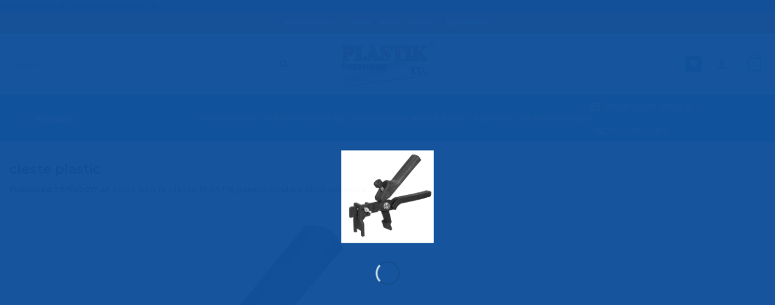

--- FILE ---
content_type: text/html; charset=UTF-8
request_url: https://nivelare-gresie.ro/?attachment_id=2709
body_size: 23308
content:
<!DOCTYPE html><html lang="ro-RO" class="loading-site no-js"><head><script data-no-optimize="1">var litespeed_docref=sessionStorage.getItem("litespeed_docref");litespeed_docref&&(Object.defineProperty(document,"referrer",{get:function(){return litespeed_docref}}),sessionStorage.removeItem("litespeed_docref"));</script> <meta charset="UTF-8" /><link rel="profile" href="https://gmpg.org/xfn/11" /><link rel="pingback" href="https://nivelare-gresie.ro/xmlrpc.php" /><meta name='robots' content='index, follow, max-image-preview:large, max-snippet:-1, max-video-preview:-1' /><meta name="viewport" content="width=device-width, initial-scale=1" /> <script data-cfasync="false" data-pagespeed-no-defer>window.dataLayerPYS = window.dataLayerPYS || [];</script> 
 <script data-cfasync="false" data-pagespeed-no-defer>var pys_datalayer_name = "dataLayer";
	window.dataLayerPYS = window.dataLayerPYS || [];</script> <title>cleste plastic - Sisteme profesionale nivelare gresie - PLASTIK COMPONENTS</title><link rel="canonical" href="https://nivelare-gresie.ro/" /><meta property="og:locale" content="ro_RO" /><meta property="og:type" content="article" /><meta property="og:title" content="cleste plastic - Sisteme profesionale nivelare gresie - PLASTIK COMPONENTS" /><meta property="og:url" content="https://nivelare-gresie.ro/" /><meta property="og:site_name" content="Sisteme profesionale nivelare gresie - PLASTIK COMPONENTS" /><meta property="og:image" content="https://nivelare-gresie.ro" /><meta property="og:image:width" content="640" /><meta property="og:image:height" content="640" /><meta property="og:image:type" content="image/jpeg" /><meta name="twitter:card" content="summary_large_image" /> <script type="application/ld+json" class="yoast-schema-graph">{"@context":"https://schema.org","@graph":[{"@type":"WebPage","@id":"https://nivelare-gresie.ro/","url":"https://nivelare-gresie.ro/","name":"cleste plastic - Sisteme profesionale nivelare gresie - PLASTIK COMPONENTS","isPartOf":{"@id":"https://nivelare-gresie.ro/#website"},"primaryImageOfPage":{"@id":"https://nivelare-gresie.ro/#primaryimage"},"image":{"@id":"https://nivelare-gresie.ro/#primaryimage"},"thumbnailUrl":"https://nivelare-gresie.ro/wp-content/uploads/2017/10/cleste-plastic.jpg","datePublished":"2017-10-23T19:38:02+00:00","breadcrumb":{"@id":"https://nivelare-gresie.ro/#breadcrumb"},"inLanguage":"ro-RO","potentialAction":[{"@type":"ReadAction","target":["https://nivelare-gresie.ro/"]}]},{"@type":"ImageObject","inLanguage":"ro-RO","@id":"https://nivelare-gresie.ro/#primaryimage","url":"https://nivelare-gresie.ro/wp-content/uploads/2017/10/cleste-plastic.jpg","contentUrl":"https://nivelare-gresie.ro/wp-content/uploads/2017/10/cleste-plastic.jpg","width":640,"height":640},{"@type":"BreadcrumbList","@id":"https://nivelare-gresie.ro/#breadcrumb","itemListElement":[{"@type":"ListItem","position":1,"name":"Home","item":"https://nivelare-gresie.ro/"},{"@type":"ListItem","position":2,"name":"Cleste PLASTIK pentru nivelare placi ceramice","item":"https://nivelare-gresie.ro/product/cleste-plastic-nivelare-placi-ceramice/"},{"@type":"ListItem","position":3,"name":"cleste plastic"}]},{"@type":"WebSite","@id":"https://nivelare-gresie.ro/#website","url":"https://nivelare-gresie.ro/","name":"Sisteme profesionale nivelare gresie - PLASTIK COMPONENTS","description":"IT MAKES WORK EASIER","potentialAction":[{"@type":"SearchAction","target":{"@type":"EntryPoint","urlTemplate":"https://nivelare-gresie.ro/?s={search_term_string}"},"query-input":{"@type":"PropertyValueSpecification","valueRequired":true,"valueName":"search_term_string"}}],"inLanguage":"ro-RO"}]}</script>  <script type='application/javascript'  id='pys-version-script'>console.log('PixelYourSite Free version 11.1.5.2');</script> <link rel='dns-prefetch' href='//stats.wp.com' /><link rel='dns-prefetch' href='//cdn.jsdelivr.net' /><link rel='preconnect' href='//c0.wp.com' /><link rel='prefetch' href='https://nivelare-gresie.ro/wp-content/themes/flatsome/assets/js/flatsome.js?ver=43f05e0ca79aa585a6aa' /><link rel='prefetch' href='https://nivelare-gresie.ro/wp-content/themes/flatsome/assets/js/chunk.slider.js?ver=3.17.7' /><link rel='prefetch' href='https://nivelare-gresie.ro/wp-content/themes/flatsome/assets/js/chunk.popups.js?ver=3.17.7' /><link rel='prefetch' href='https://nivelare-gresie.ro/wp-content/themes/flatsome/assets/js/chunk.tooltips.js?ver=3.17.7' /><link rel='prefetch' href='https://nivelare-gresie.ro/wp-content/themes/flatsome/assets/js/woocommerce.js?ver=1a392523165907adee6a' /><link rel="alternate" type="application/rss+xml" title="Sisteme profesionale nivelare gresie - PLASTIK COMPONENTS &raquo; Flux" href="https://nivelare-gresie.ro/feed/" /><link rel="alternate" type="application/rss+xml" title="Sisteme profesionale nivelare gresie - PLASTIK COMPONENTS &raquo; Flux comentarii" href="https://nivelare-gresie.ro/comments/feed/" /><link data-optimized="2" rel="stylesheet" href="https://nivelare-gresie.ro/wp-content/litespeed/css/2e97cf8e6754c9e71985d96840ea1db7.css?ver=6021d" /> <script type="litespeed/javascript" data-src="https://c0.wp.com/c/6.7.4/wp-includes/js/jquery/jquery.min.js" id="jquery-core-js"></script> <script src="https://stats.wp.com/s-202604.js" id="woocommerce-analytics-js" defer data-wp-strategy="defer"></script> <script id="pys-js-extra" type="litespeed/javascript">var pysOptions={"staticEvents":{"facebook":{"init_event":[{"delay":0,"type":"static","ajaxFire":!1,"name":"PageView","pixelIds":["934443316965180"],"eventID":"5f4df5cc-01a2-4501-aa1d-8b90710c58b1","params":{"page_title":"cleste plastic","post_type":"attachment","post_id":2709,"plugin":"PixelYourSite","user_role":"guest","event_url":"nivelare-gresie.ro\/"},"e_id":"init_event","ids":[],"hasTimeWindow":!1,"timeWindow":0,"woo_order":"","edd_order":""}]}},"dynamicEvents":{"automatic_event_form":{"facebook":{"delay":0,"type":"dyn","name":"Form","pixelIds":["934443316965180"],"eventID":"4da46ad7-7917-4e4d-9437-771207bfa38c","params":{"page_title":"cleste plastic","post_type":"attachment","post_id":2709,"plugin":"PixelYourSite","user_role":"guest","event_url":"nivelare-gresie.ro\/"},"e_id":"automatic_event_form","ids":[],"hasTimeWindow":!1,"timeWindow":0,"woo_order":"","edd_order":""},"ga":{"delay":0,"type":"dyn","name":"Form","trackingIds":["G-0JFELWJRZB"],"eventID":"4da46ad7-7917-4e4d-9437-771207bfa38c","params":{"page_title":"cleste plastic","post_type":"attachment","post_id":2709,"plugin":"PixelYourSite","user_role":"guest","event_url":"nivelare-gresie.ro\/"},"e_id":"automatic_event_form","ids":[],"hasTimeWindow":!1,"timeWindow":0,"pixelIds":[],"woo_order":"","edd_order":""},"gtm":{"delay":0,"type":"dyn","name":"Form","trackingIds":["GTM-5CCD62XG"],"eventID":"4da46ad7-7917-4e4d-9437-771207bfa38c","params":{"triggerType":{"type":"automated"},"page_title":"cleste plastic","post_type":"attachment","post_id":2709,"plugin":"PixelYourSite","user_role":"guest","event_url":"nivelare-gresie.ro\/"},"e_id":"automatic_event_form","ids":[],"hasTimeWindow":!1,"timeWindow":0,"pixelIds":[],"woo_order":"","edd_order":""}},"automatic_event_download":{"facebook":{"delay":0,"type":"dyn","name":"Download","extensions":["","doc","exe","js","pdf","ppt","tgz","zip","xls"],"pixelIds":["934443316965180"],"eventID":"844027e1-0684-42df-8000-ef693977353e","params":{"page_title":"cleste plastic","post_type":"attachment","post_id":2709,"plugin":"PixelYourSite","user_role":"guest","event_url":"nivelare-gresie.ro\/"},"e_id":"automatic_event_download","ids":[],"hasTimeWindow":!1,"timeWindow":0,"woo_order":"","edd_order":""},"ga":{"delay":0,"type":"dyn","name":"Download","extensions":["","doc","exe","js","pdf","ppt","tgz","zip","xls"],"trackingIds":["G-0JFELWJRZB"],"eventID":"844027e1-0684-42df-8000-ef693977353e","params":{"page_title":"cleste plastic","post_type":"attachment","post_id":2709,"plugin":"PixelYourSite","user_role":"guest","event_url":"nivelare-gresie.ro\/"},"e_id":"automatic_event_download","ids":[],"hasTimeWindow":!1,"timeWindow":0,"pixelIds":[],"woo_order":"","edd_order":""},"gtm":{"delay":0,"type":"dyn","name":"Download","extensions":["","doc","exe","js","pdf","ppt","tgz","zip","xls"],"trackingIds":["GTM-5CCD62XG"],"eventID":"844027e1-0684-42df-8000-ef693977353e","params":{"triggerType":{"type":"automated"},"page_title":"cleste plastic","post_type":"attachment","post_id":2709,"plugin":"PixelYourSite","user_role":"guest","event_url":"nivelare-gresie.ro\/"},"e_id":"automatic_event_download","ids":[],"hasTimeWindow":!1,"timeWindow":0,"pixelIds":[],"woo_order":"","edd_order":""}},"automatic_event_comment":{"facebook":{"delay":0,"type":"dyn","name":"Comment","pixelIds":["934443316965180"],"eventID":"d6107c70-9b17-467e-b585-604ca3788b2f","params":{"page_title":"cleste plastic","post_type":"attachment","post_id":2709,"plugin":"PixelYourSite","user_role":"guest","event_url":"nivelare-gresie.ro\/"},"e_id":"automatic_event_comment","ids":[],"hasTimeWindow":!1,"timeWindow":0,"woo_order":"","edd_order":""},"ga":{"delay":0,"type":"dyn","name":"Comment","trackingIds":["G-0JFELWJRZB"],"eventID":"d6107c70-9b17-467e-b585-604ca3788b2f","params":{"page_title":"cleste plastic","post_type":"attachment","post_id":2709,"plugin":"PixelYourSite","user_role":"guest","event_url":"nivelare-gresie.ro\/"},"e_id":"automatic_event_comment","ids":[],"hasTimeWindow":!1,"timeWindow":0,"pixelIds":[],"woo_order":"","edd_order":""},"gtm":{"delay":0,"type":"dyn","name":"Comment","trackingIds":["GTM-5CCD62XG"],"eventID":"d6107c70-9b17-467e-b585-604ca3788b2f","params":{"triggerType":{"type":"automated"},"page_title":"cleste plastic","post_type":"attachment","post_id":2709,"plugin":"PixelYourSite","user_role":"guest","event_url":"nivelare-gresie.ro\/"},"e_id":"automatic_event_comment","ids":[],"hasTimeWindow":!1,"timeWindow":0,"pixelIds":[],"woo_order":"","edd_order":""}},"automatic_event_scroll":{"facebook":{"delay":0,"type":"dyn","name":"PageScroll","scroll_percent":30,"pixelIds":["934443316965180"],"eventID":"fdde28c3-cd7b-48db-86f4-eda6b3e456bc","params":{"page_title":"cleste plastic","post_type":"attachment","post_id":2709,"plugin":"PixelYourSite","user_role":"guest","event_url":"nivelare-gresie.ro\/"},"e_id":"automatic_event_scroll","ids":[],"hasTimeWindow":!1,"timeWindow":0,"woo_order":"","edd_order":""},"ga":{"delay":0,"type":"dyn","name":"PageScroll","scroll_percent":30,"trackingIds":["G-0JFELWJRZB"],"eventID":"fdde28c3-cd7b-48db-86f4-eda6b3e456bc","params":{"page_title":"cleste plastic","post_type":"attachment","post_id":2709,"plugin":"PixelYourSite","user_role":"guest","event_url":"nivelare-gresie.ro\/"},"e_id":"automatic_event_scroll","ids":[],"hasTimeWindow":!1,"timeWindow":0,"pixelIds":[],"woo_order":"","edd_order":""},"gtm":{"delay":0,"type":"dyn","name":"PageScroll","scroll_percent":30,"trackingIds":["GTM-5CCD62XG"],"eventID":"fdde28c3-cd7b-48db-86f4-eda6b3e456bc","params":{"triggerType":{"type":"automated"},"page_title":"cleste plastic","post_type":"attachment","post_id":2709,"plugin":"PixelYourSite","user_role":"guest","event_url":"nivelare-gresie.ro\/"},"e_id":"automatic_event_scroll","ids":[],"hasTimeWindow":!1,"timeWindow":0,"pixelIds":[],"woo_order":"","edd_order":""}},"automatic_event_time_on_page":{"facebook":{"delay":0,"type":"dyn","name":"TimeOnPage","time_on_page":30,"pixelIds":["934443316965180"],"eventID":"b89fba88-dea3-413f-b0eb-61180cbc32cb","params":{"page_title":"cleste plastic","post_type":"attachment","post_id":2709,"plugin":"PixelYourSite","user_role":"guest","event_url":"nivelare-gresie.ro\/"},"e_id":"automatic_event_time_on_page","ids":[],"hasTimeWindow":!1,"timeWindow":0,"woo_order":"","edd_order":""},"ga":{"delay":0,"type":"dyn","name":"TimeOnPage","time_on_page":30,"trackingIds":["G-0JFELWJRZB"],"eventID":"b89fba88-dea3-413f-b0eb-61180cbc32cb","params":{"page_title":"cleste plastic","post_type":"attachment","post_id":2709,"plugin":"PixelYourSite","user_role":"guest","event_url":"nivelare-gresie.ro\/"},"e_id":"automatic_event_time_on_page","ids":[],"hasTimeWindow":!1,"timeWindow":0,"pixelIds":[],"woo_order":"","edd_order":""},"gtm":{"delay":0,"type":"dyn","name":"TimeOnPage","time_on_page":30,"trackingIds":["GTM-5CCD62XG"],"eventID":"b89fba88-dea3-413f-b0eb-61180cbc32cb","params":{"triggerType":{"type":"automated"},"page_title":"cleste plastic","post_type":"attachment","post_id":2709,"plugin":"PixelYourSite","user_role":"guest","event_url":"nivelare-gresie.ro\/"},"e_id":"automatic_event_time_on_page","ids":[],"hasTimeWindow":!1,"timeWindow":0,"pixelIds":[],"woo_order":"","edd_order":""}}},"triggerEvents":[],"triggerEventTypes":[],"facebook":{"pixelIds":["934443316965180"],"advancedMatching":{"external_id":"acddfeeebebeabfbad"},"advancedMatchingEnabled":!0,"removeMetadata":!1,"wooVariableAsSimple":!1,"serverApiEnabled":!0,"wooCRSendFromServer":!1,"send_external_id":null,"enabled_medical":!1,"do_not_track_medical_param":["event_url","post_title","page_title","landing_page","content_name","categories","category_name","tags"],"meta_ldu":!1},"ga":{"trackingIds":["G-0JFELWJRZB"],"commentEventEnabled":!0,"downloadEnabled":!0,"formEventEnabled":!0,"crossDomainEnabled":!1,"crossDomainAcceptIncoming":!1,"crossDomainDomains":[],"isDebugEnabled":[],"serverContainerUrls":{"G-0JFELWJRZB":{"enable_server_container":"","server_container_url":"","transport_url":""}},"additionalConfig":{"G-0JFELWJRZB":{"first_party_collection":!0}},"disableAdvertisingFeatures":!1,"disableAdvertisingPersonalization":!1,"wooVariableAsSimple":!0,"custom_page_view_event":!1},"gtm":{"trackingIds":["GTM-5CCD62XG"],"gtm_dataLayer_name":"dataLayer","gtm_container_domain":"www.googletagmanager.com","gtm_container_identifier":"gtm","gtm_auth":"","gtm_preview":"","gtm_just_data_layer":!1,"check_list":"disabled","check_list_contain":[],"wooVariableAsSimple":!1},"debug":"","siteUrl":"https:\/\/nivelare-gresie.ro","ajaxUrl":"https:\/\/nivelare-gresie.ro\/wp-admin\/admin-ajax.php","ajax_event":"ef3384fc27","enable_remove_download_url_param":"1","cookie_duration":"7","last_visit_duration":"60","enable_success_send_form":"","ajaxForServerEvent":"1","ajaxForServerStaticEvent":"1","useSendBeacon":"1","send_external_id":"1","external_id_expire":"180","track_cookie_for_subdomains":"1","google_consent_mode":"1","gdpr":{"ajax_enabled":!1,"all_disabled_by_api":!1,"facebook_disabled_by_api":!1,"analytics_disabled_by_api":!1,"google_ads_disabled_by_api":!1,"pinterest_disabled_by_api":!1,"bing_disabled_by_api":!1,"reddit_disabled_by_api":!1,"externalID_disabled_by_api":!1,"facebook_prior_consent_enabled":!0,"analytics_prior_consent_enabled":!0,"google_ads_prior_consent_enabled":null,"pinterest_prior_consent_enabled":!0,"bing_prior_consent_enabled":!0,"cookiebot_integration_enabled":!1,"cookiebot_facebook_consent_category":"marketing","cookiebot_analytics_consent_category":"statistics","cookiebot_tiktok_consent_category":"marketing","cookiebot_google_ads_consent_category":"marketing","cookiebot_pinterest_consent_category":"marketing","cookiebot_bing_consent_category":"marketing","consent_magic_integration_enabled":!1,"real_cookie_banner_integration_enabled":!1,"cookie_notice_integration_enabled":!1,"cookie_law_info_integration_enabled":!1,"analytics_storage":{"enabled":!0,"value":"granted","filter":!1},"ad_storage":{"enabled":!0,"value":"granted","filter":!1},"ad_user_data":{"enabled":!0,"value":"granted","filter":!1},"ad_personalization":{"enabled":!0,"value":"granted","filter":!1}},"cookie":{"disabled_all_cookie":!1,"disabled_start_session_cookie":!1,"disabled_advanced_form_data_cookie":!1,"disabled_landing_page_cookie":!1,"disabled_first_visit_cookie":!1,"disabled_trafficsource_cookie":!1,"disabled_utmTerms_cookie":!1,"disabled_utmId_cookie":!1},"tracking_analytics":{"TrafficSource":"direct","TrafficLanding":"undefined","TrafficUtms":[],"TrafficUtmsId":[]},"GATags":{"ga_datalayer_type":"default","ga_datalayer_name":"dataLayerPYS"},"woo":{"enabled":!0,"enabled_save_data_to_orders":!0,"addToCartOnButtonEnabled":!0,"addToCartOnButtonValueEnabled":!0,"addToCartOnButtonValueOption":"price","singleProductId":null,"removeFromCartSelector":"form.woocommerce-cart-form .remove","addToCartCatchMethod":"add_cart_hook","is_order_received_page":!1,"containOrderId":!1},"edd":{"enabled":!1},"cache_bypass":"1769381460"}</script> <link rel="https://api.w.org/" href="https://nivelare-gresie.ro/wp-json/" /><link rel="alternate" title="JSON" type="application/json" href="https://nivelare-gresie.ro/wp-json/wp/v2/media/2709" /><link rel="EditURI" type="application/rsd+xml" title="RSD" href="https://nivelare-gresie.ro/xmlrpc.php?rsd" /><link rel="alternate" title="oEmbed (JSON)" type="application/json+oembed" href="https://nivelare-gresie.ro/wp-json/oembed/1.0/embed?url=https%3A%2F%2Fnivelare-gresie.ro%2F%3Fattachment_id%3D2709%23main" /><link rel="alternate" title="oEmbed (XML)" type="text/xml+oembed" href="https://nivelare-gresie.ro/wp-json/oembed/1.0/embed?url=https%3A%2F%2Fnivelare-gresie.ro%2F%3Fattachment_id%3D2709%23main&#038;format=xml" /> <script type="litespeed/javascript" data-src="https://www.googletagmanager.com/gtag/js?id=AW-850941923&l=dataLayerPYS"></script> <script type="litespeed/javascript">window.dataLayerPYS=window.dataLayerPYS||[];function gtag(){dataLayerPYS.push(arguments)}
gtag('js',new Date());gtag('config','AW-850941923')</script> 
9m56gu4jaeu82pwcui3630mexjaf2b
 <script type="litespeed/javascript" data-src="https://www.googletagmanager.com/gtag/js?id=UA-75290285-2&l=dataLayerPYS"></script> <script type="litespeed/javascript">window.dataLayerPYS=window.dataLayerPYS||[];function gtag(){dataLayerPYS.push(arguments)}
gtag('js',new Date());gtag('config','UA-75290285-2')</script> <noscript><style>.woocommerce-product-gallery{ opacity: 1 !important; }</style></noscript><link rel="icon" href="https://nivelare-gresie.ro/wp-content/uploads/2024/10/cropped-V-2012-PPR-32x32.jpg" sizes="32x32" /><link rel="icon" href="https://nivelare-gresie.ro/wp-content/uploads/2024/10/cropped-V-2012-PPR-192x192.jpg" sizes="192x192" /><link rel="apple-touch-icon" href="https://nivelare-gresie.ro/wp-content/uploads/2024/10/cropped-V-2012-PPR-180x180.jpg" /><meta name="msapplication-TileImage" content="https://nivelare-gresie.ro/wp-content/uploads/2024/10/cropped-V-2012-PPR-270x270.jpg" /></head><body data-rsssl=1 class="attachment attachment-template-default single single-attachment postid-2709 attachmentid-2709 attachment-jpeg theme-flatsome ot-vertical-menu ot-menu-show-home woocommerce-no-js eio-default mega-menu-primary-mobile mega-menu-primary full-width lightbox nav-dropdown-has-arrow nav-dropdown-has-shadow nav-dropdown-has-border"><a class="skip-link screen-reader-text" href="#main">Skip to content</a><div id="wrapper"><div class="page-loader fixed fill z-top-3 nav-dark dark"><div class="page-loader-inner x50 y50 md-y50 md-x50 lg-y50 lg-x50 absolute"><div class="page-loader-logo" style="padding-bottom: 30px;"><a href="https://nivelare-gresie.ro/" title="Sisteme profesionale nivelare gresie &#8211; PLASTIK COMPONENTS - IT MAKES WORK EASIER" rel="home">
<img data-lazyloaded="1" src="[data-uri]" width="640" height="640" data-src="https://nivelare-gresie.ro/wp-content/uploads/2017/10/cleste-plastic.jpg" class="header-logo-sticky" alt="Sisteme profesionale nivelare gresie &#8211; PLASTIK COMPONENTS"/><img width="924" height="437" src="https://nivelare-gresie.ro/wp-content/uploads/2024/06/LOGO-PNG.jpg" class="header_logo header-logo" alt="Sisteme profesionale nivelare gresie &#8211; PLASTIK COMPONENTS"/><img data-lazyloaded="1" src="[data-uri]" width="640" height="640" data-src="https://nivelare-gresie.ro/wp-content/uploads/2017/10/cleste-plastic.jpg" class="header-logo-dark" alt="Sisteme profesionale nivelare gresie &#8211; PLASTIK COMPONENTS"/></a></div><div class="page-loader-spin"><div class="loading-spin"></div></div></div></div><header id="header" class="header has-sticky sticky-jump"><div class="header-wrapper"><div id="top-bar" class="header-top hide-for-sticky nav-dark flex-has-center"><div class="flex-row container"><div class="flex-col hide-for-medium flex-left"><ul class="nav nav-left medium-nav-center nav-small  nav-pills"></ul></div><div class="flex-col hide-for-medium flex-center"><ul class="nav nav-center nav-small  nav-pills"><li id="menu-item-5675" class="menu-item menu-item-type-taxonomy menu-item-object-category menu-item-has-children menu-item-5675 menu-item-design-default has-dropdown"><a href="https://nivelare-gresie.ro/category/consum-clipsuri/" class="nav-top-link" aria-expanded="false" aria-haspopup="menu">Articole utile<i class="icon-angle-down" ></i></a><ul class="sub-menu nav-dropdown nav-dropdown-simple"><li id="menu-item-5679" class="menu-item menu-item-type-post_type menu-item-object-post menu-item-5679"><a href="https://nivelare-gresie.ro/calcul-necesar-consum-sistem-de-nivelare/">Calcul necesar consum sistem de nivelare</a></li><li id="menu-item-5680" class="menu-item menu-item-type-post_type menu-item-object-post menu-item-5680"><a href="https://nivelare-gresie.ro/cum-reglez-clestele-ajustabil/">Cum reglez cleștele ajustabil?</a></li><li id="menu-item-5681" class="menu-item menu-item-type-post_type menu-item-object-post menu-item-5681"><a href="https://nivelare-gresie.ro/comparatie-sisteme-cu-pana-si-clips-plastik-components/">Comparație sisteme cu pană și clips PLASTIK Components</a></li><li id="menu-item-5682" class="menu-item menu-item-type-post_type menu-item-object-post menu-item-5682"><a href="https://nivelare-gresie.ro/intrebari-frecvente-in-utilizare-sistem-de-nivelare/">Întrebări frecvente în utilizare sistem de nivelare</a></li><li id="menu-item-5683" class="menu-item menu-item-type-post_type menu-item-object-post menu-item-5683"><a href="https://nivelare-gresie.ro/sistem-nivelare-gresie-dedeman/">Sistem nivelare gresie Dedeman?</a></li><li id="menu-item-12261" class="menu-item menu-item-type-post_type menu-item-object-post menu-item-12261"><a href="https://nivelare-gresie.ro/ventuzele-unelte-destinate-pentru-transport-si-manipulare-a-placilor-ceramice/">Ventuzele – unelte destinate pentru transport si manipulare a placilor ceramice</a></li></ul></li><li id="menu-item-5791" class="menu-item menu-item-type-post_type menu-item-object-page menu-item-5791 menu-item-design-default"><a href="https://nivelare-gresie.ro/livrarile-plastik-components/" class="nav-top-link">Livrare</a></li><li id="menu-item-5824" class="menu-item menu-item-type-post_type menu-item-object-page menu-item-5824 menu-item-design-default"><a href="https://nivelare-gresie.ro/plata/" class="nav-top-link">Plata</a></li><li id="menu-item-5687" class="menu-item menu-item-type-post_type menu-item-object-page menu-item-5687 menu-item-design-default"><a href="https://nivelare-gresie.ro/elements/pages/contact/" class="nav-top-link">Contact</a></li><li id="menu-item-6514" class="menu-item menu-item-type-post_type menu-item-object-page menu-item-6514 menu-item-design-default"><a href="https://nivelare-gresie.ro/distribuitor-clipsuri-pene/" class="nav-top-link">DISTRIBUTIE</a></li></ul></div><div class="flex-col hide-for-medium flex-right"><ul class="nav top-bar-nav nav-right nav-small  nav-pills"></ul></div><div class="flex-col show-for-medium flex-grow"><ul class="nav nav-center nav-small mobile-nav  nav-pills"><li class="menu-item menu-item-type-taxonomy menu-item-object-category menu-item-has-children menu-item-5675 menu-item-design-default has-dropdown"><a href="https://nivelare-gresie.ro/category/consum-clipsuri/" class="nav-top-link" aria-expanded="false" aria-haspopup="menu">Articole utile<i class="icon-angle-down" ></i></a><ul class="sub-menu nav-dropdown nav-dropdown-simple"><li class="menu-item menu-item-type-post_type menu-item-object-post menu-item-5679"><a href="https://nivelare-gresie.ro/calcul-necesar-consum-sistem-de-nivelare/">Calcul necesar consum sistem de nivelare</a></li><li class="menu-item menu-item-type-post_type menu-item-object-post menu-item-5680"><a href="https://nivelare-gresie.ro/cum-reglez-clestele-ajustabil/">Cum reglez cleștele ajustabil?</a></li><li class="menu-item menu-item-type-post_type menu-item-object-post menu-item-5681"><a href="https://nivelare-gresie.ro/comparatie-sisteme-cu-pana-si-clips-plastik-components/">Comparație sisteme cu pană și clips PLASTIK Components</a></li><li class="menu-item menu-item-type-post_type menu-item-object-post menu-item-5682"><a href="https://nivelare-gresie.ro/intrebari-frecvente-in-utilizare-sistem-de-nivelare/">Întrebări frecvente în utilizare sistem de nivelare</a></li><li class="menu-item menu-item-type-post_type menu-item-object-post menu-item-5683"><a href="https://nivelare-gresie.ro/sistem-nivelare-gresie-dedeman/">Sistem nivelare gresie Dedeman?</a></li><li class="menu-item menu-item-type-post_type menu-item-object-post menu-item-12261"><a href="https://nivelare-gresie.ro/ventuzele-unelte-destinate-pentru-transport-si-manipulare-a-placilor-ceramice/">Ventuzele – unelte destinate pentru transport si manipulare a placilor ceramice</a></li></ul></li><li class="menu-item menu-item-type-post_type menu-item-object-page menu-item-5791 menu-item-design-default"><a href="https://nivelare-gresie.ro/livrarile-plastik-components/" class="nav-top-link">Livrare</a></li><li class="menu-item menu-item-type-post_type menu-item-object-page menu-item-5824 menu-item-design-default"><a href="https://nivelare-gresie.ro/plata/" class="nav-top-link">Plata</a></li><li class="menu-item menu-item-type-post_type menu-item-object-page menu-item-5687 menu-item-design-default"><a href="https://nivelare-gresie.ro/elements/pages/contact/" class="nav-top-link">Contact</a></li><li class="menu-item menu-item-type-post_type menu-item-object-page menu-item-6514 menu-item-design-default"><a href="https://nivelare-gresie.ro/distribuitor-clipsuri-pene/" class="nav-top-link">DISTRIBUTIE</a></li><li class="header-contact-wrapper"><ul id="header-contact" class="nav nav-divided nav-uppercase header-contact"><li class="">
<a href="mailto:sales@nivelare-gresie.ro" class="tooltip" title="sales@nivelare-gresie.ro">
<i class="icon-envelop" style="font-size:16px;" ></i>			       <span>
sales@nivelare-gresie.ro			       </span>
</a></li><li class="">
<a href="tel:+40 730 417 913" class="tooltip" title="+40 730 417 913">
<i class="icon-phone" style="font-size:16px;" ></i>			      <span>+40 730 417 913</span>
</a></li></ul></li></ul></div></div></div><div id="masthead" class="header-main show-logo-center"><div class="header-inner flex-row container logo-center medium-logo-center" role="navigation"><div id="logo" class="flex-col logo"><a href="https://nivelare-gresie.ro/" title="Sisteme profesionale nivelare gresie &#8211; PLASTIK COMPONENTS - IT MAKES WORK EASIER" rel="home">
<img data-lazyloaded="1" src="[data-uri]" width="640" height="640" data-src="https://nivelare-gresie.ro/wp-content/uploads/2017/10/cleste-plastic.jpg" class="header-logo-sticky" alt="Sisteme profesionale nivelare gresie &#8211; PLASTIK COMPONENTS"/><img width="924" height="437" src="https://nivelare-gresie.ro/wp-content/uploads/2024/06/LOGO-PNG.jpg" class="header_logo header-logo" alt="Sisteme profesionale nivelare gresie &#8211; PLASTIK COMPONENTS"/><img data-lazyloaded="1" src="[data-uri]" width="640" height="640" data-src="https://nivelare-gresie.ro/wp-content/uploads/2017/10/cleste-plastic.jpg" class="header-logo-dark" alt="Sisteme profesionale nivelare gresie &#8211; PLASTIK COMPONENTS"/></a></div><div class="flex-col show-for-medium flex-left"><ul class="mobile-nav nav nav-left "></ul></div><div class="flex-col hide-for-medium flex-left
"><ul class="header-nav header-nav-main nav nav-left  nav-pills" ><li class="header-search-form search-form html relative has-icon"><div class="header-search-form-wrapper"><div class="searchform-wrapper ux-search-box relative form-flat is-normal"><form role="search" method="get" class="searchform" action="https://nivelare-gresie.ro/"><div class="flex-row relative"><div class="flex-col flex-grow">
<label class="screen-reader-text" for="woocommerce-product-search-field-0">Caută după:</label>
<input type="search" id="woocommerce-product-search-field-0" class="search-field mb-0" placeholder="Caută&hellip;" value="" name="s" />
<input type="hidden" name="post_type" value="product" /></div><div class="flex-col">
<button type="submit" value="Caută" class="ux-search-submit submit-button secondary button  icon mb-0" aria-label="Submit">
<i class="icon-search" ></i>			</button></div></div><div class="live-search-results text-left z-top"></div></form></div></div></li></ul></div><div class="flex-col hide-for-medium flex-right"><ul class="header-nav header-nav-main nav nav-right  nav-pills"><li class="header-divider"></li><li class="header-divider"></li><li class="header-divider"></li><li class="header-wishlist-icon"><div class="header-button">  <a href="https://nivelare-gresie.ro/wishlist/" class="wishlist-link icon primary button round is-small">
<i class="wishlist-icon icon-heart"
>
</i>
</a></div></li><li class="header-divider"></li><li class="account-item has-icon
"
><a href="https://nivelare-gresie.ro/my-account/"
class="nav-top-link nav-top-not-logged-in is-small"
data-open="#login-form-popup"  >
<i class="icon-user" ></i>
</a></li><li class="header-divider"></li><li class="cart-item has-icon has-dropdown"><a href="https://nivelare-gresie.ro/cart-2/" title="Coș" class="header-cart-link is-small"><span class="cart-icon image-icon">
<strong>0</strong>
</span>
</a><ul class="nav-dropdown nav-dropdown-simple"><li class="html widget_shopping_cart"><div class="widget_shopping_cart_content"><p class="woocommerce-mini-cart__empty-message">Nu ai niciun produs în coș.</p></div></li></ul></li></ul></div><div class="flex-col show-for-medium flex-right"><ul class="mobile-nav nav nav-right "><li class="header-wishlist-icon has-icon"><div class="header-button">        <a href="https://nivelare-gresie.ro/wishlist/" class="wishlist-link icon primary button round is-small">
<i class="wishlist-icon icon-heart"
>
</i>
</a></div></li><li class="account-item has-icon">
<a href="https://nivelare-gresie.ro/my-account/"
class="account-link-mobile is-small" title="Contul meu">
<i class="icon-user" ></i>	</a></li><li class="cart-item has-icon"><a href="https://nivelare-gresie.ro/cart-2/" class="header-cart-link off-canvas-toggle nav-top-link is-small" data-open="#cart-popup" data-class="off-canvas-cart" title="Coș" data-pos="right">
<span class="cart-icon image-icon">
<strong>0</strong>
</span>
</a><div id="cart-popup" class="mfp-hide widget_shopping_cart"><div class="cart-popup-inner inner-padding"><div class="cart-popup-title text-center"><h4 class="uppercase">Coș</h4><div class="is-divider"></div></div><div class="widget_shopping_cart_content"><p class="woocommerce-mini-cart__empty-message">Nu ai niciun produs în coș.</p></div><div class="cart-sidebar-content relative"></div><div class="payment-icons inline-block"><img data-lazyloaded="1" src="[data-uri]" width="910" height="219" data-src="https://nivelare-gresie.ro/wp-content/uploads/2025/03/Group-195.png" alt="bg_image"/></div></div></div></li></ul></div></div></div><div id="wide-nav" class="header-bottom wide-nav nav-dark flex-has-center"><div class="flex-row container"><div class="flex-col hide-for-medium flex-left"><ul class="nav header-nav header-bottom-nav nav-left  nav-pills nav-size-xsmall nav-spacing-xsmall"><div id="mega-menu-wrap"
class="ot-vm-hover"><div id="mega-menu-title">
<i class="icon-menu"></i> Produse</div><ul id="mega_menu" class="sf-menu sf-vertical"><li id="menu-item-12639" class="menu-item menu-item-type-taxonomy menu-item-object-product_cat menu-item-has-children menu-item-12639"><a href="https://nivelare-gresie.ro/categorie-produs/sisteme-de-nivelare-cu-pana/" class="menu-image-title-after menu-image-hovered"><span class='menu-image-hover-wrapper'><img data-lazyloaded="1" src="[data-uri]" width="36" height="26" data-src="https://nivelare-gresie.ro/wp-content/uploads/2024/10/iconPROMaxxcleste.jpg" class="menu-image menu-image-title-after" alt="" decoding="async" /><img data-lazyloaded="1" src="[data-uri]" width="36" height="36" data-src="https://nivelare-gresie.ro/wp-content/uploads/2023/08/Top-favorite-pachet-clipsuri-pene-cleste-gama-ULTRA-36x36.jpg" class="hovered-image menu-image-title-after" alt="" style="margin-left: -36px;" decoding="async" /></span><span class="menu-image-title-after menu-image-title">Sisteme de nivelare cu pană</span></a><ul class="sub-menu"><li id="menu-item-8185" class="menu-item menu-item-type-taxonomy menu-item-object-product_cat menu-item-has-children menu-item-8185"><a href="https://nivelare-gresie.ro/categorie-produs/sisteme-de-nivelare-cu-pana/sistem-nivelare-pro/" class="menu-image-title-after menu-image-not-hovered"><img data-lazyloaded="1" src="[data-uri]" width="36" height="26" data-src="https://nivelare-gresie.ro/wp-content/uploads/2021/03/iconPROMaxxcleste.jpg" class="menu-image menu-image-title-after" alt="" decoding="async" /><span class="menu-image-title-after menu-image-title">Sistem PRO pene 22 mm</span></a><ul class="sub-menu"><li id="menu-item-8186" class="menu-item menu-item-type-taxonomy menu-item-object-product_cat menu-item-8186"><a href="https://nivelare-gresie.ro/categorie-produs/sisteme-de-nivelare-cu-pana/sistem-nivelare-pro/componente-pro/" class="menu-image-title-after menu-image-hovered"><span class='menu-image-hover-wrapper'><img data-lazyloaded="1" src="[data-uri]" width="36" height="36" data-src="https://nivelare-gresie.ro/wp-content/uploads/2024/10/Set-distantiere-pene-cleste-36x36.jpg" class="menu-image menu-image-title-after" alt="" decoding="async" /><img data-lazyloaded="1" src="[data-uri]" width="36" height="36" data-src="https://nivelare-gresie.ro/wp-content/uploads/2024/10/Set-distantiere-pene-cleste-36x36.jpg" class="hovered-image menu-image-title-after" alt="" style="margin-left: -36px;" decoding="async" /></span><span class="menu-image-title-after menu-image-title">Componente PRO</span></a></li><li id="menu-item-8213" class="menu-item menu-item-type-taxonomy menu-item-object-product_cat menu-item-8213"><a href="https://nivelare-gresie.ro/categorie-produs/sisteme-de-nivelare-cu-pana/sistem-nivelare-pro/pachete-clipsuri-pene-cleste-pro/">Pachete clipsuri, pene și clește PRO</a></li><li id="menu-item-8216" class="menu-item menu-item-type-taxonomy menu-item-object-product_cat menu-item-8216"><a href="https://nivelare-gresie.ro/categorie-produs/sisteme-de-nivelare-cu-pana/sistem-nivelare-pro/pachet-clipsuri-pene-pro/">Pachete clipsuri și pene PRO</a></li><li id="menu-item-8187" class="menu-item menu-item-type-taxonomy menu-item-object-product_cat menu-item-8187"><a href="https://nivelare-gresie.ro/categorie-produs/sisteme-de-nivelare-cu-pana/sistem-nivelare-pro/pachete-clipsuri-pro/">Pachete clipsuri PRO</a></li></ul></li><li id="menu-item-8200" class="menu-item menu-item-type-taxonomy menu-item-object-product_cat menu-item-has-children menu-item-8200"><a href="https://nivelare-gresie.ro/categorie-produs/sisteme-de-nivelare-cu-pana/sistem-ultra-pene-22-mm/" class="menu-image-title-after menu-image-hovered"><span class='menu-image-hover-wrapper'><img data-lazyloaded="1" src="[data-uri]" width="36" height="36" data-src="https://nivelare-gresie.ro/wp-content/uploads/2024/07/poza-Icon-componente-ULTRa.jpg" class="menu-image menu-image-title-after" alt="" decoding="async" /><img data-lazyloaded="1" src="[data-uri]" width="36" height="36" data-src="https://nivelare-gresie.ro/wp-content/uploads/2024/07/poza-Icon-componente-ULTRa.jpg" class="hovered-image menu-image-title-after" alt="" style="margin-left: -36px;" decoding="async" /></span><span class="menu-image-title-after menu-image-title">Sistem ULTRA pene 22 mm</span></a><ul class="sub-menu"><li id="menu-item-9654" class="menu-item menu-item-type-taxonomy menu-item-object-product_cat menu-item-9654"><a href="https://nivelare-gresie.ro/categorie-produs/sisteme-de-nivelare-cu-pana/sistem-ultra-pene-22-mm/componente-ultra/">Componente ULTRA</a></li><li id="menu-item-9656" class="menu-item menu-item-type-taxonomy menu-item-object-product_cat menu-item-9656"><a href="https://nivelare-gresie.ro/categorie-produs/sisteme-de-nivelare-cu-pana/sistem-ultra-pene-22-mm/pachete-clipsuri-ultra/">Pachete clipsuri ULTRA</a></li><li id="menu-item-9655" class="menu-item menu-item-type-taxonomy menu-item-object-product_cat menu-item-9655"><a href="https://nivelare-gresie.ro/categorie-produs/sisteme-de-nivelare-cu-pana/sistem-ultra-pene-22-mm/pechete-clipsuri-pene-ultra/">Pachete clipsuri si pene ULTRA</a></li><li id="menu-item-10404" class="menu-item menu-item-type-taxonomy menu-item-object-product_cat menu-item-10404"><a href="https://nivelare-gresie.ro/categorie-produs/sisteme-de-nivelare-cu-pana/sistem-ultra-pene-22-mm/pachete-clipsuri-pene-cleste-ultra/">Pachete clipsuri, pene, cleste ULTRA</a></li></ul></li><li id="menu-item-8180" class="menu-item menu-item-type-taxonomy menu-item-object-product_cat menu-item-has-children menu-item-8180"><a href="https://nivelare-gresie.ro/categorie-produs/sisteme-de-nivelare-cu-pana/sistem-smart-leveling/" class="menu-image-title-after menu-image-not-hovered"><img data-lazyloaded="1" src="[data-uri]" width="36" height="36" data-src="https://nivelare-gresie.ro/wp-content/uploads/2021/03/iconGcleste.jpg" class="menu-image menu-image-title-after" alt="" decoding="async" /><span class="menu-image-title-after menu-image-title">Sistem SMART Leveling pene 14 mm</span></a><ul class="sub-menu"><li id="menu-item-8181" class="menu-item menu-item-type-taxonomy menu-item-object-product_cat menu-item-8181"><a href="https://nivelare-gresie.ro/categorie-produs/sisteme-de-nivelare-cu-pana/sistem-smart-leveling/componente-smart-leveling/">Componente SMART Leveling</a></li><li id="menu-item-8182" class="menu-item menu-item-type-taxonomy menu-item-object-product_cat menu-item-8182"><a href="https://nivelare-gresie.ro/categorie-produs/sisteme-de-nivelare-cu-pana/sistem-smart-leveling/pachete-clipsuri-si-pene-smart-leveling/">Pachete clipsuri și pene SMART Leveling</a></li><li id="menu-item-8184" class="menu-item menu-item-type-taxonomy menu-item-object-product_cat menu-item-8184"><a href="https://nivelare-gresie.ro/categorie-produs/sisteme-de-nivelare-cu-pana/sistem-smart-leveling/pachete-clipsuri-pene-cleste-smart-leveling/">Pachete clipsuri, pene, cleste SMART Leveling</a></li><li id="menu-item-8183" class="menu-item menu-item-type-taxonomy menu-item-object-product_cat menu-item-8183"><a href="https://nivelare-gresie.ro/categorie-produs/sisteme-de-nivelare-cu-pana/sistem-smart-leveling/pachete-clipsuri-smart-leveling/">Pachete clipsuri SMART Leveling</a></li></ul></li></ul></li><li id="menu-item-8201" class="menu-item menu-item-type-taxonomy menu-item-object-product_cat menu-item-8201"><a href="https://nivelare-gresie.ro/categorie-produs/masini-pentru-taiat-placi-ceramice/" class="menu-image-title-after menu-image-hovered"><span class='menu-image-hover-wrapper'><img data-lazyloaded="1" src="[data-uri]" width="36" height="36" data-src="https://nivelare-gresie.ro/wp-content/uploads/2024/07/poza-icon-tg.jpg" class="menu-image menu-image-title-after" alt="" decoding="async" /><img data-lazyloaded="1" src="[data-uri]" width="36" height="36" data-src="https://nivelare-gresie.ro/wp-content/uploads/2024/07/poza-icon-tg.jpg" class="hovered-image menu-image-title-after" alt="" style="margin-left: -36px;" decoding="async" /></span><span class="menu-image-title-after menu-image-title">Masini pentru taiat placi ceramice</span></a></li><li id="menu-item-8202" class="menu-item menu-item-type-taxonomy menu-item-object-product_cat menu-item-8202"><a href="https://nivelare-gresie.ro/categorie-produs/masini-pentru-vibrat-placi-ceramice/" class="menu-image-title-after menu-image-not-hovered"><img data-lazyloaded="1" src="[data-uri]" width="36" height="36" data-src="https://nivelare-gresie.ro/wp-content/uploads/2024/01/iconV12.jpg" class="menu-image menu-image-title-after" alt="" decoding="async" /><span class="menu-image-title-after menu-image-title">Masini pentru vibrat placi ceramice</span></a></li><li id="menu-item-15851" class="menu-item menu-item-type-taxonomy menu-item-object-product_cat menu-item-15851"><a href="https://nivelare-gresie.ro/categorie-produs/ventuze-manipulare-placi-ceramice/" class="menu-image-title-after menu-image-not-hovered"><img data-lazyloaded="1" src="[data-uri]" width="27" height="36" data-src="https://nivelare-gresie.ro/wp-content/uploads/2025/05/FA901A-3B-27x36.png" class="menu-image menu-image-title-after" alt="" decoding="async" /><span class="menu-image-title-after menu-image-title">Ventuze manipulare</span></a></li><li id="menu-item-8199" class="menu-item menu-item-type-taxonomy menu-item-object-product_cat menu-item-8199"><a href="https://nivelare-gresie.ro/categorie-produs/scule-si-unelte/" class="menu-image-title-after menu-image-not-hovered"><img data-lazyloaded="1" src="[data-uri]" width="36" height="36" data-src="https://nivelare-gresie.ro/wp-content/uploads/2021/03/iconSP2.jpg" class="menu-image menu-image-title-after" alt="" decoding="async" /><span class="menu-image-title-after menu-image-title">Scule si unelte</span></a></li><li id="menu-item-8179" class="menu-item menu-item-type-taxonomy menu-item-object-product_cat menu-item-8179"><a href="https://nivelare-gresie.ro/categorie-produs/sistem-nivelare-gresie-cu-tije-reutilizabile/" class="menu-image-title-after menu-image-not-hovered"><img data-lazyloaded="1" src="[data-uri]" width="36" height="31" data-src="https://nivelare-gresie.ro/wp-content/uploads/2021/03/iconSmartMetal.jpg" class="menu-image menu-image-title-after" alt="" decoding="async" /><span class="menu-image-title-after menu-image-title">Sistem nivelare cu tije reutilizabile</span></a></li><li id="menu-item-8195" class="menu-item menu-item-type-taxonomy menu-item-object-product_cat menu-item-has-children menu-item-8195"><a href="https://nivelare-gresie.ro/categorie-produs/sistem-nivelare-gresie-cu-rozeta-si-tija-plastik/" class="menu-image-title-after menu-image-not-hovered"><img data-lazyloaded="1" src="[data-uri]" width="36" height="36" data-src="https://nivelare-gresie.ro/wp-content/uploads/2021/03/iconPLASTIK.jpg" class="menu-image menu-image-title-after" alt="" decoding="async" /><span class="menu-image-title-after menu-image-title">Sistem rozetă și tijă PLASTIK</span></a><ul class="sub-menu"><li id="menu-item-8196" class="menu-item menu-item-type-taxonomy menu-item-object-product_cat menu-item-8196"><a href="https://nivelare-gresie.ro/categorie-produs/sistem-nivelare-gresie-cu-rozeta-si-tija-plastik/componente-sistem-rozeta-si-tija/">Componente sistem rozetă și tijă</a></li><li id="menu-item-8197" class="menu-item menu-item-type-taxonomy menu-item-object-product_cat menu-item-8197"><a href="https://nivelare-gresie.ro/categorie-produs/sistem-nivelare-gresie-cu-rozeta-si-tija-plastik/pachete-promotionale-tike-si-rozete-plastik/">Pachete promotionale tije si rozete</a></li></ul></li><li id="menu-item-8203" class="menu-item menu-item-type-taxonomy menu-item-object-product_cat menu-item-8203"><a href="https://nivelare-gresie.ro/categorie-produs/taiere-gaurire-frezare/" class="menu-image-title-after menu-image-hovered"><span class='menu-image-hover-wrapper'><img data-lazyloaded="1" src="[data-uri]" width="36" height="33" data-src="https://nivelare-gresie.ro/wp-content/uploads/2024/06/TV-DD-1.jpg" class="menu-image menu-image-title-after" alt="" decoding="async" /><img data-lazyloaded="1" src="[data-uri]" width="36" height="33" data-src="https://nivelare-gresie.ro/wp-content/uploads/2024/06/TV-DD-1.jpg" class="hovered-image menu-image-title-after" alt="" style="margin-left: -36px;" decoding="async" /></span><span class="menu-image-title-after menu-image-title">Taiere, gaurire si frezare</span></a></li><li id="menu-item-8261" class="menu-item menu-item-type-taxonomy menu-item-object-product_cat menu-item-8261"><a href="https://nivelare-gresie.ro/categorie-produs/distantieri-profesionali-gresie/" class="menu-image-title-after menu-image-not-hovered"><img data-lazyloaded="1" src="[data-uri]" width="36" height="36" data-src="https://nivelare-gresie.ro/wp-content/uploads/2021/03/icon3D.jpg" class="menu-image menu-image-title-after" alt="" decoding="async" /><span class="menu-image-title-after menu-image-title">Distanțieri multifuncționali PLASTIK tip T, linie si cruce</span></a></li><li id="menu-item-8262" class="menu-item menu-item-type-taxonomy menu-item-object-product_cat menu-item-8262"><a href="https://nivelare-gresie.ro/categorie-produs/nivelare-marmura-granit-travertin/" class="menu-image-title-after menu-image-not-hovered"><img data-lazyloaded="1" src="[data-uri]" width="36" height="24" data-src="https://nivelare-gresie.ro/wp-content/uploads/2021/03/iconMarmura.jpg" class="menu-image menu-image-title-after" alt="" decoding="async" /><span class="menu-image-title-after menu-image-title">Nivelare marmură / granit / travertin</span></a></li><li id="menu-item-18070" class="menu-item menu-item-type-taxonomy menu-item-object-product_cat menu-item-18070"><a href="https://nivelare-gresie.ro/categorie-produs/distantieri-armaturi/" class="menu-image-title-after menu-image-not-hovered"><img data-lazyloaded="1" src="[data-uri]" width="36" height="33" data-src="https://nivelare-gresie.ro/wp-content/uploads/2025/09/2829976-36x33.jpg" class="menu-image menu-image-title-after" alt="" decoding="async" /><span class="menu-image-title-after menu-image-title">Distanțieri armături</span></a></li><li id="menu-item-12742" class="menu-item menu-item-type-taxonomy menu-item-object-product_cat menu-item-12742"><a href="https://nivelare-gresie.ro/categorie-produs/masini-de-taiat-placi-ceramice-resigilate/" class="menu-image-title-after menu-image-not-hovered"><img data-lazyloaded="1" src="[data-uri]" width="36" height="36" data-src="https://nivelare-gresie.ro/wp-content/uploads/2024/01/icon_TG.jpg" class="menu-image menu-image-title-after" alt="" decoding="async" /><span class="menu-image-title-after menu-image-title">Resigilate</span></a></li></ul></div></ul></div><div class="flex-col hide-for-medium flex-center"><ul class="nav header-nav header-bottom-nav nav-center  nav-pills nav-size-xsmall nav-spacing-xsmall"><li class="html custom html_topbar_right">TRANSPORT GRATUIT PENTRU VALORI ALE COMENZILOR MAI MARI DE 499 LEI - ACUM SI CU LIVRARE IN EASYBOX</li></ul></div><div class="flex-col hide-for-medium flex-right flex-grow"><ul class="nav header-nav header-bottom-nav nav-right  nav-pills nav-size-xsmall nav-spacing-xsmall"><li class="header-contact-wrapper"><ul id="header-contact" class="nav nav-divided nav-uppercase header-contact"><li class="">
<a href="mailto:sales@nivelare-gresie.ro" class="tooltip" title="sales@nivelare-gresie.ro">
<i class="icon-envelop" style="font-size:16px;" ></i>			       <span>
sales@nivelare-gresie.ro			       </span>
</a></li><li class="">
<a href="tel:+40 730 417 913" class="tooltip" title="+40 730 417 913">
<i class="icon-phone" style="font-size:16px;" ></i>			      <span>+40 730 417 913</span>
</a></li></ul></li></ul></div><div class="flex-col show-for-medium flex-grow"><ul class="nav header-bottom-nav nav-center mobile-nav  nav-pills nav-size-xsmall nav-spacing-xsmall"><li class="header-search-form search-form html relative has-icon"><div class="header-search-form-wrapper"><div class="searchform-wrapper ux-search-box relative form-flat is-normal"><form role="search" method="get" class="searchform" action="https://nivelare-gresie.ro/"><div class="flex-row relative"><div class="flex-col flex-grow">
<label class="screen-reader-text" for="woocommerce-product-search-field-1">Caută după:</label>
<input type="search" id="woocommerce-product-search-field-1" class="search-field mb-0" placeholder="Caută&hellip;" value="" name="s" />
<input type="hidden" name="post_type" value="product" /></div><div class="flex-col">
<button type="submit" value="Caută" class="ux-search-submit submit-button secondary button  icon mb-0" aria-label="Submit">
<i class="icon-search" ></i>			</button></div></div><div class="live-search-results text-left z-top"></div></form></div></div></li><div id="mega-menu-wrap-primary" class="mega-menu-wrap"><div class="mega-menu-toggle"><div class="mega-toggle-blocks-left"></div><div class="mega-toggle-blocks-center"><div class='mega-toggle-block mega-menu-toggle-animated-block mega-toggle-block-1' id='mega-toggle-block-1'><button aria-label="Toggle Menu" class="mega-toggle-animated mega-toggle-animated-slider" type="button" aria-expanded="false">
<span class="mega-toggle-animated-box">
<span class="mega-toggle-animated-inner"></span>
</span>
</button></div></div><div class="mega-toggle-blocks-right"></div></div><ul id="mega-menu-primary" class="mega-menu max-mega-menu mega-menu-horizontal mega-no-js" data-event="hover_intent" data-effect="disabled" data-effect-speed="200" data-effect-mobile="disabled" data-effect-speed-mobile="0" data-panel-width=".FLEX-ROW" data-panel-inner-width=".FLEX-ROW" data-mobile-force-width="false" data-second-click="go" data-document-click="collapse" data-vertical-behaviour="standard" data-breakpoint="768" data-unbind="true" data-mobile-state="collapse_all" data-mobile-direction="vertical" data-hover-intent-timeout="300" data-hover-intent-interval="100"><li class="mega-menu-item mega-menu-item-type-taxonomy mega-menu-item-object-product_cat mega-menu-item-has-children mega-align-bottom-left mega-menu-flyout mega-has-description mega-menu-item-12639" id="mega-menu-item-12639"><a class="menu-image-title-after menu-image-hovered mega-menu-link" href="https://nivelare-gresie.ro/categorie-produs/sisteme-de-nivelare-cu-pana/" aria-expanded="false" tabindex="0"><span class="mega-description-group"><span class="mega-menu-title"><span class='menu-image-hover-wrapper'><img data-lazyloaded="1" src="[data-uri]" width="36" height="26" data-src="https://nivelare-gresie.ro/wp-content/uploads/2024/10/iconPROMaxxcleste.jpg" class="menu-image menu-image-title-after" alt="" decoding="async" /><img data-lazyloaded="1" src="[data-uri]" width="36" height="36" data-src="https://nivelare-gresie.ro/wp-content/uploads/2023/08/Top-favorite-pachet-clipsuri-pene-cleste-gama-ULTRA-36x36.jpg" class="hovered-image menu-image-title-after" alt="" style="margin-left: -36px;" decoding="async" /></span><span class="menu-image-title-after menu-image-title">Sisteme de nivelare cu pană</span></span><span class="mega-menu-description">Categoria sisteme de nivelare cu pana cuprinde 4 tipuri de clipsuri, 2 tipuri de pene si doua tipuri de clesti. Gama PRO contine: clipsuri, pene cu latimea de 22 mm si cleste. Gama Ultra contine: clipsuri, pene cu latimea de 22 mm si cleste Gama Smart Leveling contine: clipsuri, pene cu latimea de 11 mm si cleste. Gama Ultra Smart contine: clipsuri, pene cu latimea de 14 mm si cleste.</span></span><span class="mega-indicator" aria-hidden="true"></span></a><ul class="mega-sub-menu"><li class="mega-menu-item mega-menu-item-type-taxonomy mega-menu-item-object-product_cat mega-menu-item-has-children mega-menu-item-8185" id="mega-menu-item-8185"><a class="menu-image-title-after menu-image-not-hovered mega-menu-link" href="https://nivelare-gresie.ro/categorie-produs/sisteme-de-nivelare-cu-pana/sistem-nivelare-pro/" aria-expanded="false"><img data-lazyloaded="1" src="[data-uri]" width="36" height="26" data-src="https://nivelare-gresie.ro/wp-content/uploads/2021/03/iconPROMaxxcleste.jpg" class="menu-image menu-image-title-after" alt="" decoding="async" /><span class="menu-image-title-after menu-image-title">Sistem PRO pene 22 mm</span><span class="mega-indicator" aria-hidden="true"></span></a><ul class="mega-sub-menu"><li class="mega-menu-item mega-menu-item-type-taxonomy mega-menu-item-object-product_cat mega-menu-item-8186" id="mega-menu-item-8186"><a class="menu-image-title-after menu-image-hovered mega-menu-link" href="https://nivelare-gresie.ro/categorie-produs/sisteme-de-nivelare-cu-pana/sistem-nivelare-pro/componente-pro/"><span class='menu-image-hover-wrapper'><img data-lazyloaded="1" src="[data-uri]" width="36" height="36" data-src="https://nivelare-gresie.ro/wp-content/uploads/2024/10/Set-distantiere-pene-cleste-36x36.jpg" class="menu-image menu-image-title-after" alt="" decoding="async" /><img data-lazyloaded="1" src="[data-uri]" width="36" height="36" data-src="https://nivelare-gresie.ro/wp-content/uploads/2024/10/Set-distantiere-pene-cleste-36x36.jpg" class="hovered-image menu-image-title-after" alt="" style="margin-left: -36px;" decoding="async" /></span><span class="menu-image-title-after menu-image-title">Componente PRO</span></a></li><li class="mega-menu-item mega-menu-item-type-taxonomy mega-menu-item-object-product_cat mega-menu-item-8213" id="mega-menu-item-8213"><a class="mega-menu-link" href="https://nivelare-gresie.ro/categorie-produs/sisteme-de-nivelare-cu-pana/sistem-nivelare-pro/pachete-clipsuri-pene-cleste-pro/">Pachete clipsuri, pene și clește PRO</a></li><li class="mega-menu-item mega-menu-item-type-taxonomy mega-menu-item-object-product_cat mega-menu-item-8216" id="mega-menu-item-8216"><a class="mega-menu-link" href="https://nivelare-gresie.ro/categorie-produs/sisteme-de-nivelare-cu-pana/sistem-nivelare-pro/pachet-clipsuri-pene-pro/">Pachete clipsuri și pene PRO</a></li><li class="mega-menu-item mega-menu-item-type-taxonomy mega-menu-item-object-product_cat mega-menu-item-8187" id="mega-menu-item-8187"><a class="mega-menu-link" href="https://nivelare-gresie.ro/categorie-produs/sisteme-de-nivelare-cu-pana/sistem-nivelare-pro/pachete-clipsuri-pro/">Pachete clipsuri PRO</a></li></ul></li><li class="mega-menu-item mega-menu-item-type-taxonomy mega-menu-item-object-product_cat mega-menu-item-has-children mega-menu-item-8200" id="mega-menu-item-8200"><a class="menu-image-title-after menu-image-hovered mega-menu-link" href="https://nivelare-gresie.ro/categorie-produs/sisteme-de-nivelare-cu-pana/sistem-ultra-pene-22-mm/" aria-expanded="false"><span class='menu-image-hover-wrapper'><img data-lazyloaded="1" src="[data-uri]" width="36" height="36" data-src="https://nivelare-gresie.ro/wp-content/uploads/2024/07/poza-Icon-componente-ULTRa.jpg" class="menu-image menu-image-title-after" alt="" decoding="async" /><img data-lazyloaded="1" src="[data-uri]" width="36" height="36" data-src="https://nivelare-gresie.ro/wp-content/uploads/2024/07/poza-Icon-componente-ULTRa.jpg" class="hovered-image menu-image-title-after" alt="" style="margin-left: -36px;" decoding="async" /></span><span class="menu-image-title-after menu-image-title">Sistem ULTRA pene 22 mm</span><span class="mega-indicator" aria-hidden="true"></span></a><ul class="mega-sub-menu"><li class="mega-menu-item mega-menu-item-type-taxonomy mega-menu-item-object-product_cat mega-menu-item-9654" id="mega-menu-item-9654"><a class="mega-menu-link" href="https://nivelare-gresie.ro/categorie-produs/sisteme-de-nivelare-cu-pana/sistem-ultra-pene-22-mm/componente-ultra/">Componente ULTRA</a></li><li class="mega-menu-item mega-menu-item-type-taxonomy mega-menu-item-object-product_cat mega-menu-item-9656" id="mega-menu-item-9656"><a class="mega-menu-link" href="https://nivelare-gresie.ro/categorie-produs/sisteme-de-nivelare-cu-pana/sistem-ultra-pene-22-mm/pachete-clipsuri-ultra/">Pachete clipsuri ULTRA</a></li><li class="mega-menu-item mega-menu-item-type-taxonomy mega-menu-item-object-product_cat mega-menu-item-9655" id="mega-menu-item-9655"><a class="mega-menu-link" href="https://nivelare-gresie.ro/categorie-produs/sisteme-de-nivelare-cu-pana/sistem-ultra-pene-22-mm/pechete-clipsuri-pene-ultra/">Pachete clipsuri si pene ULTRA</a></li><li class="mega-menu-item mega-menu-item-type-taxonomy mega-menu-item-object-product_cat mega-menu-item-10404" id="mega-menu-item-10404"><a class="mega-menu-link" href="https://nivelare-gresie.ro/categorie-produs/sisteme-de-nivelare-cu-pana/sistem-ultra-pene-22-mm/pachete-clipsuri-pene-cleste-ultra/">Pachete clipsuri, pene, cleste ULTRA</a></li></ul></li><li class="mega-menu-item mega-menu-item-type-taxonomy mega-menu-item-object-product_cat mega-menu-item-has-children mega-menu-item-8180" id="mega-menu-item-8180"><a class="menu-image-title-after menu-image-not-hovered mega-menu-link" href="https://nivelare-gresie.ro/categorie-produs/sisteme-de-nivelare-cu-pana/sistem-smart-leveling/" aria-expanded="false"><img data-lazyloaded="1" src="[data-uri]" width="36" height="36" data-src="https://nivelare-gresie.ro/wp-content/uploads/2021/03/iconGcleste.jpg" class="menu-image menu-image-title-after" alt="" decoding="async" /><span class="menu-image-title-after menu-image-title">Sistem SMART Leveling pene 14 mm</span><span class="mega-indicator" aria-hidden="true"></span></a><ul class="mega-sub-menu"><li class="mega-menu-item mega-menu-item-type-taxonomy mega-menu-item-object-product_cat mega-menu-item-8181" id="mega-menu-item-8181"><a class="mega-menu-link" href="https://nivelare-gresie.ro/categorie-produs/sisteme-de-nivelare-cu-pana/sistem-smart-leveling/componente-smart-leveling/">Componente SMART Leveling</a></li><li class="mega-menu-item mega-menu-item-type-taxonomy mega-menu-item-object-product_cat mega-menu-item-8182" id="mega-menu-item-8182"><a class="mega-menu-link" href="https://nivelare-gresie.ro/categorie-produs/sisteme-de-nivelare-cu-pana/sistem-smart-leveling/pachete-clipsuri-si-pene-smart-leveling/">Pachete clipsuri și pene SMART Leveling</a></li><li class="mega-menu-item mega-menu-item-type-taxonomy mega-menu-item-object-product_cat mega-menu-item-8184" id="mega-menu-item-8184"><a class="mega-menu-link" href="https://nivelare-gresie.ro/categorie-produs/sisteme-de-nivelare-cu-pana/sistem-smart-leveling/pachete-clipsuri-pene-cleste-smart-leveling/">Pachete clipsuri, pene, cleste SMART Leveling</a></li><li class="mega-menu-item mega-menu-item-type-taxonomy mega-menu-item-object-product_cat mega-menu-item-8183" id="mega-menu-item-8183"><a class="mega-menu-link" href="https://nivelare-gresie.ro/categorie-produs/sisteme-de-nivelare-cu-pana/sistem-smart-leveling/pachete-clipsuri-smart-leveling/">Pachete clipsuri SMART Leveling</a></li></ul></li></ul></li><li class="mega-menu-item mega-menu-item-type-taxonomy mega-menu-item-object-product_cat mega-align-bottom-left mega-menu-flyout mega-menu-item-8201" id="mega-menu-item-8201"><a class="menu-image-title-after menu-image-hovered mega-menu-link" href="https://nivelare-gresie.ro/categorie-produs/masini-pentru-taiat-placi-ceramice/" tabindex="0"><span class='menu-image-hover-wrapper'><img data-lazyloaded="1" src="[data-uri]" width="36" height="36" data-src="https://nivelare-gresie.ro/wp-content/uploads/2024/07/poza-icon-tg.jpg" class="menu-image menu-image-title-after" alt="" decoding="async" /><img data-lazyloaded="1" src="[data-uri]" width="36" height="36" data-src="https://nivelare-gresie.ro/wp-content/uploads/2024/07/poza-icon-tg.jpg" class="hovered-image menu-image-title-after" alt="" style="margin-left: -36px;" decoding="async" /></span><span class="menu-image-title-after menu-image-title">Masini pentru taiat placi ceramice</span></a></li><li class="mega-menu-item mega-menu-item-type-taxonomy mega-menu-item-object-product_cat mega-align-bottom-left mega-menu-flyout mega-menu-item-8202" id="mega-menu-item-8202"><a class="menu-image-title-after menu-image-not-hovered mega-menu-link" href="https://nivelare-gresie.ro/categorie-produs/masini-pentru-vibrat-placi-ceramice/" tabindex="0"><img data-lazyloaded="1" src="[data-uri]" width="36" height="36" data-src="https://nivelare-gresie.ro/wp-content/uploads/2024/01/iconV12.jpg" class="menu-image menu-image-title-after" alt="" decoding="async" /><span class="menu-image-title-after menu-image-title">Masini pentru vibrat placi ceramice</span></a></li><li class="mega-menu-item mega-menu-item-type-taxonomy mega-menu-item-object-product_cat mega-align-bottom-left mega-menu-flyout mega-menu-item-15851" id="mega-menu-item-15851"><a class="menu-image-title-after menu-image-not-hovered mega-menu-link" href="https://nivelare-gresie.ro/categorie-produs/ventuze-manipulare-placi-ceramice/" tabindex="0"><img data-lazyloaded="1" src="[data-uri]" width="27" height="36" data-src="https://nivelare-gresie.ro/wp-content/uploads/2025/05/FA901A-3B-27x36.png" class="menu-image menu-image-title-after" alt="" decoding="async" /><span class="menu-image-title-after menu-image-title">Ventuze manipulare</span></a></li><li class="mega-menu-item mega-menu-item-type-taxonomy mega-menu-item-object-product_cat mega-align-bottom-left mega-menu-flyout mega-menu-item-8199" id="mega-menu-item-8199"><a class="menu-image-title-after menu-image-not-hovered mega-menu-link" href="https://nivelare-gresie.ro/categorie-produs/scule-si-unelte/" tabindex="0"><img data-lazyloaded="1" src="[data-uri]" width="36" height="36" data-src="https://nivelare-gresie.ro/wp-content/uploads/2021/03/iconSP2.jpg" class="menu-image menu-image-title-after" alt="" decoding="async" /><span class="menu-image-title-after menu-image-title">Scule si unelte</span></a></li><li class="mega-menu-item mega-menu-item-type-taxonomy mega-menu-item-object-product_cat mega-align-bottom-left mega-menu-flyout mega-menu-item-8179" id="mega-menu-item-8179"><a class="menu-image-title-after menu-image-not-hovered mega-menu-link" href="https://nivelare-gresie.ro/categorie-produs/sistem-nivelare-gresie-cu-tije-reutilizabile/" tabindex="0"><img data-lazyloaded="1" src="[data-uri]" width="36" height="31" data-src="https://nivelare-gresie.ro/wp-content/uploads/2021/03/iconSmartMetal.jpg" class="menu-image menu-image-title-after" alt="" decoding="async" /><span class="menu-image-title-after menu-image-title">Sistem nivelare cu tije reutilizabile</span></a></li><li class="mega-menu-item mega-menu-item-type-taxonomy mega-menu-item-object-product_cat mega-menu-item-has-children mega-align-bottom-left mega-menu-flyout mega-menu-item-8195" id="mega-menu-item-8195"><a class="menu-image-title-after menu-image-not-hovered mega-menu-link" href="https://nivelare-gresie.ro/categorie-produs/sistem-nivelare-gresie-cu-rozeta-si-tija-plastik/" aria-expanded="false" tabindex="0"><img data-lazyloaded="1" src="[data-uri]" width="36" height="36" data-src="https://nivelare-gresie.ro/wp-content/uploads/2021/03/iconPLASTIK.jpg" class="menu-image menu-image-title-after" alt="" decoding="async" /><span class="menu-image-title-after menu-image-title">Sistem rozetă și tijă PLASTIK</span><span class="mega-indicator" aria-hidden="true"></span></a><ul class="mega-sub-menu"><li class="mega-menu-item mega-menu-item-type-taxonomy mega-menu-item-object-product_cat mega-menu-item-8196" id="mega-menu-item-8196"><a class="mega-menu-link" href="https://nivelare-gresie.ro/categorie-produs/sistem-nivelare-gresie-cu-rozeta-si-tija-plastik/componente-sistem-rozeta-si-tija/">Componente sistem rozetă și tijă</a></li><li class="mega-menu-item mega-menu-item-type-taxonomy mega-menu-item-object-product_cat mega-menu-item-8197" id="mega-menu-item-8197"><a class="mega-menu-link" href="https://nivelare-gresie.ro/categorie-produs/sistem-nivelare-gresie-cu-rozeta-si-tija-plastik/pachete-promotionale-tike-si-rozete-plastik/">Pachete promotionale tije si rozete</a></li></ul></li><li class="mega-menu-item mega-menu-item-type-taxonomy mega-menu-item-object-product_cat mega-align-bottom-left mega-menu-flyout mega-menu-item-8203" id="mega-menu-item-8203"><a class="menu-image-title-after menu-image-hovered mega-menu-link" href="https://nivelare-gresie.ro/categorie-produs/taiere-gaurire-frezare/" tabindex="0"><span class='menu-image-hover-wrapper'><img data-lazyloaded="1" src="[data-uri]" width="36" height="33" data-src="https://nivelare-gresie.ro/wp-content/uploads/2024/06/TV-DD-1.jpg" class="menu-image menu-image-title-after" alt="" decoding="async" /><img data-lazyloaded="1" src="[data-uri]" width="36" height="33" data-src="https://nivelare-gresie.ro/wp-content/uploads/2024/06/TV-DD-1.jpg" class="hovered-image menu-image-title-after" alt="" style="margin-left: -36px;" decoding="async" /></span><span class="menu-image-title-after menu-image-title">Taiere, gaurire si frezare</span></a></li><li class="mega-menu-item mega-menu-item-type-taxonomy mega-menu-item-object-product_cat mega-align-bottom-left mega-menu-flyout mega-menu-item-8261" id="mega-menu-item-8261"><a class="menu-image-title-after menu-image-not-hovered mega-menu-link" href="https://nivelare-gresie.ro/categorie-produs/distantieri-profesionali-gresie/" tabindex="0"><img data-lazyloaded="1" src="[data-uri]" width="36" height="36" data-src="https://nivelare-gresie.ro/wp-content/uploads/2021/03/icon3D.jpg" class="menu-image menu-image-title-after" alt="" decoding="async" /><span class="menu-image-title-after menu-image-title">Distanțieri multifuncționali PLASTIK tip T, linie si cruce</span></a></li><li class="mega-menu-item mega-menu-item-type-taxonomy mega-menu-item-object-product_cat mega-align-bottom-left mega-menu-flyout mega-menu-item-8262" id="mega-menu-item-8262"><a class="menu-image-title-after menu-image-not-hovered mega-menu-link" href="https://nivelare-gresie.ro/categorie-produs/nivelare-marmura-granit-travertin/" tabindex="0"><img data-lazyloaded="1" src="[data-uri]" width="36" height="24" data-src="https://nivelare-gresie.ro/wp-content/uploads/2021/03/iconMarmura.jpg" class="menu-image menu-image-title-after" alt="" decoding="async" /><span class="menu-image-title-after menu-image-title">Nivelare marmură / granit / travertin</span></a></li><li class="mega-menu-item mega-menu-item-type-taxonomy mega-menu-item-object-product_cat mega-align-bottom-left mega-menu-flyout mega-has-description mega-menu-item-18070" id="mega-menu-item-18070"><a class="menu-image-title-after menu-image-not-hovered mega-menu-link" href="https://nivelare-gresie.ro/categorie-produs/distantieri-armaturi/" tabindex="0"><span class="mega-description-group"><span class="mega-menu-title"><img data-lazyloaded="1" src="[data-uri]" width="36" height="33" data-src="https://nivelare-gresie.ro/wp-content/uploads/2025/09/2829976-36x33.jpg" class="menu-image menu-image-title-after" alt="" decoding="async" /><span class="menu-image-title-after menu-image-title">Distanțieri armături</span></span><span class="mega-menu-description">Distantieri armaturi</span></span></a></li><li class="mega-menu-item mega-menu-item-type-taxonomy mega-menu-item-object-product_cat mega-align-bottom-left mega-menu-flyout mega-has-description mega-menu-item-12742" id="mega-menu-item-12742"><a class="menu-image-title-after menu-image-not-hovered mega-menu-link" href="https://nivelare-gresie.ro/categorie-produs/masini-de-taiat-placi-ceramice-resigilate/" tabindex="0"><span class="mega-description-group"><span class="mega-menu-title"><img data-lazyloaded="1" src="[data-uri]" width="36" height="36" data-src="https://nivelare-gresie.ro/wp-content/uploads/2024/01/icon_TG.jpg" class="menu-image menu-image-title-after" alt="" decoding="async" /><span class="menu-image-title-after menu-image-title">Resigilate</span></span><span class="mega-menu-description">Masini pentru taiat placi ceramice D-01A resigilate – produs perfect functional testat si reambalat, masina prezinta zgarieturi fine si ambalajul usor deteriorat.</span></span></a></li></ul></div></ul></div></div></div><div class="header-bg-container fill"><div class="header-bg-image fill"></div><div class="header-bg-color fill"></div></div></div></header><main id="main" class=""><div id="primary" class="content-area image-attachment page-wrapper"><div id="content" class="site-content" role="main"><div class="row"><div class="large-12 columns"><article id="post-2709" class="post-2709 attachment type-attachment status-inherit hentry _wholesalex wsx-wholesalex-product"><header class="entry-header"><h1 class="entry-title">cleste plastic</h1><div class="entry-meta">
Published <span class="entry-date"><time class="entry-date" datetime="2017-10-23T19:38:02+00:00">23/10/2017</time></span> at <a href="https://nivelare-gresie.ro/wp-content/uploads/2017/10/cleste-plastic.jpg" title="Link to full-size image">640 &times; 640</a> in <a href="https://nivelare-gresie.ro/product/cleste-plastic-nivelare-placi-ceramice/" title="Return to Cleste PLASTIK pentru nivelare placi ceramice" rel="gallery">Cleste PLASTIK pentru nivelare placi ceramice</a></div></header><div class="entry-content"><div class="entry-attachment"><div class="attachment">
<a href="https://nivelare-gresie.ro/?attachment_id=2710#main" title="cleste plastic" rel="attachment"><img data-lazyloaded="1" src="[data-uri]" width="640" height="640" data-src="https://nivelare-gresie.ro/wp-content/uploads/2017/10/cleste-plastic.jpg" class="attachment-1200x1200 size-1200x1200" alt="" decoding="async" fetchpriority="high" data-srcset="https://nivelare-gresie.ro/wp-content/uploads/2017/10/cleste-plastic.jpg 640w, https://nivelare-gresie.ro/wp-content/uploads/2017/10/cleste-plastic-247x247.jpg 247w, https://nivelare-gresie.ro/wp-content/uploads/2017/10/cleste-plastic-100x100.jpg 100w" data-sizes="(max-width: 640px) 100vw, 640px" /></a></div></div></div><footer class="entry-meta">
Both comments and trackbacks are currently closed.</footer><nav role="navigation" id="image-navigation" class="navigation-image"><div class="nav-previous"></div><div class="nav-next"><a href='https://nivelare-gresie.ro/?attachment_id=2710#main'>Next <span class="meta-nav">&rarr;</span></a></div></nav></article></div></div></div></div></main><footer id="footer" class="footer-wrapper"><div class="footer-widgets footer footer-1"><div class="row dark large-columns-3 mb-0"><div id="media_video-3" class="col pb-0 widget widget_media_video"><span class="widget-title">Sistem tije reutilizabile</span><div class="is-divider small"></div><div style="width:100%;" class="wp-video"><!--[if lt IE 9]><script>document.createElement('video');</script><![endif]--><video class="wp-video-shortcode" id="video-2709-1" preload="metadata" controls="controls"><source type="video/youtube" src="https://www.youtube.com/watch?v=KulaErDtaWY&#038;_=1" /><a href="https://www.youtube.com/watch?v=KulaErDtaWY">https://www.youtube.com/watch?v=KulaErDtaWY</a></video></div></div><div id="media_video-12" class="col pb-0 widget widget_media_video"><span class="widget-title">Vibrare gresie</span><div class="is-divider small"></div><div style="width:100%;" class="wp-video"><video class="wp-video-shortcode" id="video-2709-2" preload="metadata" controls="controls"><source type="video/youtube" src="https://www.youtube.com/watch?v=sxMC8sz9NZo&#038;_=2" /><a href="https://www.youtube.com/watch?v=sxMC8sz9NZo">https://www.youtube.com/watch?v=sxMC8sz9NZo</a></video></div></div><div id="media_video-13" class="col pb-0 widget widget_media_video"><span class="widget-title">Montare sistem clipsuri si pene</span><div class="is-divider small"></div><div style="width:100%;" class="wp-video"><video class="wp-video-shortcode" id="video-2709-3" preload="metadata" controls="controls"><source type="video/youtube" src="https://www.youtube.com/watch?v=sHK8wFYWJQQ&#038;_=3" /><a href="https://www.youtube.com/watch?v=sHK8wFYWJQQ">https://www.youtube.com/watch?v=sHK8wFYWJQQ</a></video></div></div></div></div><div class="footer-widgets footer footer-2 dark"><div class="row dark large-columns-4 mb-0"><div id="block_widget-2" class="col pb-0 widget block_widget">
<span class="widget-title">Copyright © 2017-2025 PLASTIK COMPONENTS SRL</span><div class="is-divider small"></div><div id="text-2737255746" class="text"><strong><span style="color: #ff6600;">Depozit: </span></strong>str. Dreptății nr. 85, Dancu, Iași <br>
<strong><span style="color: #ff6600;">Email: </span></strong>sales@nivelare-gresie.ro <br>
<strong><span style="color: #ff6600;">Telefon: </span></strong>0730.417.913<style>#text-2737255746 {
  text-align: left;
}</style></div><div class="social-icons follow-icons" ><a href="#" target="_blank" rel="noopener noreferrer nofollow" data-label="Facebook" class="icon button circle is-outline facebook tooltip" title="Follow on Facebook" aria-label="Follow on Facebook" ><i class="icon-facebook" ></i></a><a href="#" target="_blank" rel="noopener noreferrer nofollow" data-label="Instagram" class="icon button circle is-outline instagram tooltip" title="Follow on Instagram" aria-label="Follow on Instagram" ><i class="icon-instagram" ></i></a><a href="#" data-label="Twitter" target="_blank" rel="noopener noreferrer nofollow" class="icon button circle is-outline twitter tooltip" title="Follow on Twitter" aria-label="Follow on Twitter" ><i class="icon-twitter" ></i></a><a href="mailto:#" data-label="E-mail" target="_blank" rel="nofollow" class="icon button circle is-outline email tooltip" title="Send us an email" aria-label="Send us an email" ><i class="icon-envelop" ></i></a><a href="#" data-label="Pinterest" target="_blank" rel="noopener noreferrer nofollow" class="icon button circle is-outline pinterest tooltip" title="Follow on Pinterest" aria-label="Follow on Pinterest" ><i class="icon-pinterest" ></i></a></div></div><div id="block_widget-5" class="col pb-0 widget block_widget"><section class="section" id="section_1032586604"><div class="bg section-bg fill bg-fill bg-loaded bg-loaded" ></div><div class="section-content relative"><div class="ux-menu stack stack-col justify-start ux-menu--divider-solid"><div class="ux-menu-link flex menu-item">
<a class="ux-menu-link__link flex" href="https://nivelare-gresie.ro/termeni-si-conditii/" >
<span class="ux-menu-link__text">
Termeni și conditii			</span>
</a></div><div class="ux-menu-link flex menu-item">
<a class="ux-menu-link__link flex" href="https://nivelare-gresie.ro/politica-de-confidentialitate/" >
<span class="ux-menu-link__text">
Politică de confidențialitate			</span>
</a></div><div class="ux-menu-link flex menu-item">
<a class="ux-menu-link__link flex" href="https://nivelare-gresie.ro/politica-de-retur/" >
<span class="ux-menu-link__text">
Retur			</span>
</a></div><div class="ux-menu-link flex menu-item">
<a class="ux-menu-link__link flex" href="https://nivelare-gresie.ro/livrarile-plastik-components/" >
<span class="ux-menu-link__text">
Urmărire comenzi			</span>
</a></div><div class="ux-menu-link flex menu-item">
<a class="ux-menu-link__link flex" href="https://anpc.ro/" >
<span class="ux-menu-link__text">
ANPC			</span>
</a></div><div class="ux-menu-link flex menu-item">
<a class="ux-menu-link__link flex" href="https://nivelare-gresie.ro/date-de-identificare-a-societatii-plastik-components-srl/" >
<span class="ux-menu-link__text">
Informatii PLASTIK COMPONENTS			</span>
</a></div></div></div><style>#section_1032586604 {
  padding-top: 30px;
  padding-bottom: 30px;
}</style></section></div><div id="block-3" class="col pb-0 widget widget_block widget_media_image"><figure class="wp-block-image size-full"><a href="https://anpc.ro/ce-este-sal/ " target="_blank"><img data-lazyloaded="1" src="[data-uri]" decoding="async" width="500" height="124" data-src="https://nivelare-gresie.ro/wp-content/uploads/2022/08/anpc-sal.png" alt="" class="wp-image-7925" data-srcset="https://nivelare-gresie.ro/wp-content/uploads/2022/08/anpc-sal.png 500w, https://nivelare-gresie.ro/wp-content/uploads/2022/08/anpc-sal-247x61.png 247w" data-sizes="(max-width: 500px) 100vw, 500px" /></a></figure><figure class="wp-block-image size-full"><a href="https://ec.europa.eu/consumers/odr" target="_blank"><img data-lazyloaded="1" src="[data-uri]" decoding="async" width="500" height="124" data-src="https://nivelare-gresie.ro/wp-content/uploads/2022/08/anpc-sol.png" alt="" class="wp-image-7927" data-srcset="https://nivelare-gresie.ro/wp-content/uploads/2022/08/anpc-sol.png 500w, https://nivelare-gresie.ro/wp-content/uploads/2022/08/anpc-sol-247x61.png 247w" data-sizes="(max-width: 500px) 100vw, 500px" /></a></figure></div><div id="media_gallery-3" class="col pb-0 widget widget_media_gallery"><div id='gallery-1' class='gallery galleryid-2709 gallery-columns-1 gallery-size-full'><figure class='gallery-item'><div class='gallery-icon landscape'>
<img data-lazyloaded="1" src="[data-uri]" width="910" height="219" data-src="https://nivelare-gresie.ro/wp-content/uploads/2025/03/Group-195.png" class="attachment-full size-full" alt="" decoding="async" data-srcset="https://nivelare-gresie.ro/wp-content/uploads/2025/03/Group-195.png 910w, https://nivelare-gresie.ro/wp-content/uploads/2025/03/Group-195-800x193.png 800w, https://nivelare-gresie.ro/wp-content/uploads/2025/03/Group-195-768x185.png 768w, https://nivelare-gresie.ro/wp-content/uploads/2025/03/Group-195-24x6.png 24w, https://nivelare-gresie.ro/wp-content/uploads/2025/03/Group-195-36x9.png 36w, https://nivelare-gresie.ro/wp-content/uploads/2025/03/Group-195-48x12.png 48w, https://nivelare-gresie.ro/wp-content/uploads/2025/03/Group-195-247x59.png 247w" data-sizes="(max-width: 910px) 100vw, 910px" /></div></figure><figure class='gallery-item'><div class='gallery-icon landscape'>
<img data-lazyloaded="1" src="[data-uri]" width="858" height="200" data-src="https://nivelare-gresie.ro/wp-content/uploads/2025/03/3-sau-6-rate.jpg" class="attachment-full size-full" alt="" decoding="async" data-srcset="https://nivelare-gresie.ro/wp-content/uploads/2025/03/3-sau-6-rate.jpg 858w, https://nivelare-gresie.ro/wp-content/uploads/2025/03/3-sau-6-rate-800x186.jpg 800w, https://nivelare-gresie.ro/wp-content/uploads/2025/03/3-sau-6-rate-768x179.jpg 768w, https://nivelare-gresie.ro/wp-content/uploads/2025/03/3-sau-6-rate-24x6.jpg 24w, https://nivelare-gresie.ro/wp-content/uploads/2025/03/3-sau-6-rate-36x8.jpg 36w, https://nivelare-gresie.ro/wp-content/uploads/2025/03/3-sau-6-rate-48x11.jpg 48w, https://nivelare-gresie.ro/wp-content/uploads/2025/03/3-sau-6-rate-247x58.jpg 247w" data-sizes="(max-width: 858px) 100vw, 858px" /></div></figure></div></div></div></div><div class="absolute-footer dark medium-text-center text-center"><div class="container clearfix"><div class="footer-primary pull-left"><div class="copyright-footer"></div></div></div></div><a href="#top" class="back-to-top button icon invert plain fixed bottom z-1 is-outline circle" id="top-link" aria-label="Go to top"><i class="icon-angle-up" ></i></a></footer></div><div id="main-menu" class="mobile-sidebar no-scrollbar mfp-hide"><div class="sidebar-menu no-scrollbar "><ul class="nav nav-sidebar nav-vertical nav-uppercase" data-tab="1"><li class="header-search-form search-form html relative has-icon"><div class="header-search-form-wrapper"><div class="searchform-wrapper ux-search-box relative form-flat is-normal"><form role="search" method="get" class="searchform" action="https://nivelare-gresie.ro/"><div class="flex-row relative"><div class="flex-col flex-grow">
<label class="screen-reader-text" for="woocommerce-product-search-field-2">Caută după:</label>
<input type="search" id="woocommerce-product-search-field-2" class="search-field mb-0" placeholder="Caută&hellip;" value="" name="s" />
<input type="hidden" name="post_type" value="product" /></div><div class="flex-col">
<button type="submit" value="Caută" class="ux-search-submit submit-button secondary button  icon mb-0" aria-label="Submit">
<i class="icon-search" ></i>			</button></div></div><div class="live-search-results text-left z-top"></div></form></div></div></li><div id="mega-menu-wrap-primary_mobile" class="mega-menu-wrap"><div class="mega-menu-toggle"><div class="mega-toggle-blocks-left"></div><div class="mega-toggle-blocks-center"><div class='mega-toggle-block mega-menu-toggle-animated-block mega-toggle-block-1' id='mega-toggle-block-1'><button aria-label="Toggle Menu" class="mega-toggle-animated mega-toggle-animated-slider" type="button" aria-expanded="false">
<span class="mega-toggle-animated-box">
<span class="mega-toggle-animated-inner"></span>
</span>
</button></div></div><div class="mega-toggle-blocks-right"></div></div><ul id="mega-menu-primary_mobile" class="mega-menu max-mega-menu mega-menu-horizontal mega-no-js" data-event="hover_intent" data-effect="fade_up" data-effect-speed="200" data-effect-mobile="slide" data-effect-speed-mobile="200" data-panel-width=".FLEX-ROW" data-panel-inner-width=".FLEX-ROW" data-mobile-force-width="false" data-second-click="go" data-document-click="collapse" data-vertical-behaviour="standard" data-breakpoint="768" data-unbind="true" data-mobile-state="collapse_all" data-mobile-direction="vertical" data-hover-intent-timeout="300" data-hover-intent-interval="100"><li class="mega-menu-item mega-menu-item-type-taxonomy mega-menu-item-object-product_cat mega-menu-item-has-children mega-align-bottom-left mega-menu-flyout mega-menu-item-12639" id="mega-menu-item-12639"><a class="menu-image-title-after menu-image-hovered mega-menu-link" href="https://nivelare-gresie.ro/categorie-produs/sisteme-de-nivelare-cu-pana/" aria-expanded="false" tabindex="0"><span class='menu-image-hover-wrapper'><img data-lazyloaded="1" src="[data-uri]" width="36" height="26" data-src="https://nivelare-gresie.ro/wp-content/uploads/2024/10/iconPROMaxxcleste.jpg" class="menu-image menu-image-title-after" alt="" decoding="async" /><img data-lazyloaded="1" src="[data-uri]" width="36" height="36" data-src="https://nivelare-gresie.ro/wp-content/uploads/2023/08/Top-favorite-pachet-clipsuri-pene-cleste-gama-ULTRA-36x36.jpg" class="hovered-image menu-image-title-after" alt="" style="margin-left: -36px;" decoding="async" /></span><span class="menu-image-title-after menu-image-title">Sisteme de nivelare cu pană</span><span class="mega-indicator" aria-hidden="true"></span></a><ul class="mega-sub-menu"><li class="mega-menu-item mega-menu-item-type-taxonomy mega-menu-item-object-product_cat mega-menu-item-has-children mega-menu-item-8185" id="mega-menu-item-8185"><a class="menu-image-title-after menu-image-not-hovered mega-menu-link" href="https://nivelare-gresie.ro/categorie-produs/sisteme-de-nivelare-cu-pana/sistem-nivelare-pro/" aria-expanded="false"><img data-lazyloaded="1" src="[data-uri]" width="36" height="26" data-src="https://nivelare-gresie.ro/wp-content/uploads/2021/03/iconPROMaxxcleste.jpg" class="menu-image menu-image-title-after" alt="" decoding="async" /><span class="menu-image-title-after menu-image-title">Sistem PRO pene 22 mm</span><span class="mega-indicator" aria-hidden="true"></span></a><ul class="mega-sub-menu"><li class="mega-menu-item mega-menu-item-type-taxonomy mega-menu-item-object-product_cat mega-menu-item-8186" id="mega-menu-item-8186"><a class="menu-image-title-after menu-image-hovered mega-menu-link" href="https://nivelare-gresie.ro/categorie-produs/sisteme-de-nivelare-cu-pana/sistem-nivelare-pro/componente-pro/"><span class='menu-image-hover-wrapper'><img data-lazyloaded="1" src="[data-uri]" width="36" height="36" data-src="https://nivelare-gresie.ro/wp-content/uploads/2024/10/Set-distantiere-pene-cleste-36x36.jpg" class="menu-image menu-image-title-after" alt="" decoding="async" /><img data-lazyloaded="1" src="[data-uri]" width="36" height="36" data-src="https://nivelare-gresie.ro/wp-content/uploads/2024/10/Set-distantiere-pene-cleste-36x36.jpg" class="hovered-image menu-image-title-after" alt="" style="margin-left: -36px;" decoding="async" /></span><span class="menu-image-title-after menu-image-title">Componente PRO</span></a></li><li class="mega-menu-item mega-menu-item-type-taxonomy mega-menu-item-object-product_cat mega-menu-item-8213" id="mega-menu-item-8213"><a class="mega-menu-link" href="https://nivelare-gresie.ro/categorie-produs/sisteme-de-nivelare-cu-pana/sistem-nivelare-pro/pachete-clipsuri-pene-cleste-pro/">Pachete clipsuri, pene și clește PRO</a></li><li class="mega-menu-item mega-menu-item-type-taxonomy mega-menu-item-object-product_cat mega-menu-item-8216" id="mega-menu-item-8216"><a class="mega-menu-link" href="https://nivelare-gresie.ro/categorie-produs/sisteme-de-nivelare-cu-pana/sistem-nivelare-pro/pachet-clipsuri-pene-pro/">Pachete clipsuri și pene PRO</a></li><li class="mega-menu-item mega-menu-item-type-taxonomy mega-menu-item-object-product_cat mega-menu-item-8187" id="mega-menu-item-8187"><a class="mega-menu-link" href="https://nivelare-gresie.ro/categorie-produs/sisteme-de-nivelare-cu-pana/sistem-nivelare-pro/pachete-clipsuri-pro/">Pachete clipsuri PRO</a></li></ul></li><li class="mega-menu-item mega-menu-item-type-taxonomy mega-menu-item-object-product_cat mega-menu-item-has-children mega-menu-item-8200" id="mega-menu-item-8200"><a class="menu-image-title-after menu-image-hovered mega-menu-link" href="https://nivelare-gresie.ro/categorie-produs/sisteme-de-nivelare-cu-pana/sistem-ultra-pene-22-mm/" aria-expanded="false"><span class='menu-image-hover-wrapper'><img data-lazyloaded="1" src="[data-uri]" width="36" height="36" data-src="https://nivelare-gresie.ro/wp-content/uploads/2024/07/poza-Icon-componente-ULTRa.jpg" class="menu-image menu-image-title-after" alt="" decoding="async" /><img data-lazyloaded="1" src="[data-uri]" width="36" height="36" data-src="https://nivelare-gresie.ro/wp-content/uploads/2024/07/poza-Icon-componente-ULTRa.jpg" class="hovered-image menu-image-title-after" alt="" style="margin-left: -36px;" decoding="async" /></span><span class="menu-image-title-after menu-image-title">Sistem ULTRA pene 22 mm</span><span class="mega-indicator" aria-hidden="true"></span></a><ul class="mega-sub-menu"><li class="mega-menu-item mega-menu-item-type-taxonomy mega-menu-item-object-product_cat mega-menu-item-9654" id="mega-menu-item-9654"><a class="mega-menu-link" href="https://nivelare-gresie.ro/categorie-produs/sisteme-de-nivelare-cu-pana/sistem-ultra-pene-22-mm/componente-ultra/">Componente ULTRA</a></li><li class="mega-menu-item mega-menu-item-type-taxonomy mega-menu-item-object-product_cat mega-menu-item-9656" id="mega-menu-item-9656"><a class="mega-menu-link" href="https://nivelare-gresie.ro/categorie-produs/sisteme-de-nivelare-cu-pana/sistem-ultra-pene-22-mm/pachete-clipsuri-ultra/">Pachete clipsuri ULTRA</a></li><li class="mega-menu-item mega-menu-item-type-taxonomy mega-menu-item-object-product_cat mega-menu-item-9655" id="mega-menu-item-9655"><a class="mega-menu-link" href="https://nivelare-gresie.ro/categorie-produs/sisteme-de-nivelare-cu-pana/sistem-ultra-pene-22-mm/pechete-clipsuri-pene-ultra/">Pachete clipsuri si pene ULTRA</a></li><li class="mega-menu-item mega-menu-item-type-taxonomy mega-menu-item-object-product_cat mega-menu-item-10404" id="mega-menu-item-10404"><a class="mega-menu-link" href="https://nivelare-gresie.ro/categorie-produs/sisteme-de-nivelare-cu-pana/sistem-ultra-pene-22-mm/pachete-clipsuri-pene-cleste-ultra/">Pachete clipsuri, pene, cleste ULTRA</a></li></ul></li><li class="mega-menu-item mega-menu-item-type-taxonomy mega-menu-item-object-product_cat mega-menu-item-has-children mega-menu-item-8180" id="mega-menu-item-8180"><a class="menu-image-title-after menu-image-not-hovered mega-menu-link" href="https://nivelare-gresie.ro/categorie-produs/sisteme-de-nivelare-cu-pana/sistem-smart-leveling/" aria-expanded="false"><img data-lazyloaded="1" src="[data-uri]" width="36" height="36" data-src="https://nivelare-gresie.ro/wp-content/uploads/2021/03/iconGcleste.jpg" class="menu-image menu-image-title-after" alt="" decoding="async" /><span class="menu-image-title-after menu-image-title">Sistem SMART Leveling pene 14 mm</span><span class="mega-indicator" aria-hidden="true"></span></a><ul class="mega-sub-menu"><li class="mega-menu-item mega-menu-item-type-taxonomy mega-menu-item-object-product_cat mega-menu-item-8181" id="mega-menu-item-8181"><a class="mega-menu-link" href="https://nivelare-gresie.ro/categorie-produs/sisteme-de-nivelare-cu-pana/sistem-smart-leveling/componente-smart-leveling/">Componente SMART Leveling</a></li><li class="mega-menu-item mega-menu-item-type-taxonomy mega-menu-item-object-product_cat mega-menu-item-8182" id="mega-menu-item-8182"><a class="mega-menu-link" href="https://nivelare-gresie.ro/categorie-produs/sisteme-de-nivelare-cu-pana/sistem-smart-leveling/pachete-clipsuri-si-pene-smart-leveling/">Pachete clipsuri și pene SMART Leveling</a></li><li class="mega-menu-item mega-menu-item-type-taxonomy mega-menu-item-object-product_cat mega-menu-item-8184" id="mega-menu-item-8184"><a class="mega-menu-link" href="https://nivelare-gresie.ro/categorie-produs/sisteme-de-nivelare-cu-pana/sistem-smart-leveling/pachete-clipsuri-pene-cleste-smart-leveling/">Pachete clipsuri, pene, cleste SMART Leveling</a></li><li class="mega-menu-item mega-menu-item-type-taxonomy mega-menu-item-object-product_cat mega-menu-item-8183" id="mega-menu-item-8183"><a class="mega-menu-link" href="https://nivelare-gresie.ro/categorie-produs/sisteme-de-nivelare-cu-pana/sistem-smart-leveling/pachete-clipsuri-smart-leveling/">Pachete clipsuri SMART Leveling</a></li></ul></li></ul></li><li class="mega-menu-item mega-menu-item-type-taxonomy mega-menu-item-object-product_cat mega-align-bottom-left mega-menu-flyout mega-menu-item-8201" id="mega-menu-item-8201"><a class="menu-image-title-after menu-image-hovered mega-menu-link" href="https://nivelare-gresie.ro/categorie-produs/masini-pentru-taiat-placi-ceramice/" tabindex="0"><span class='menu-image-hover-wrapper'><img data-lazyloaded="1" src="[data-uri]" width="36" height="36" data-src="https://nivelare-gresie.ro/wp-content/uploads/2024/07/poza-icon-tg.jpg" class="menu-image menu-image-title-after" alt="" decoding="async" /><img data-lazyloaded="1" src="[data-uri]" width="36" height="36" data-src="https://nivelare-gresie.ro/wp-content/uploads/2024/07/poza-icon-tg.jpg" class="hovered-image menu-image-title-after" alt="" style="margin-left: -36px;" decoding="async" /></span><span class="menu-image-title-after menu-image-title">Masini pentru taiat placi ceramice</span></a></li><li class="mega-menu-item mega-menu-item-type-taxonomy mega-menu-item-object-product_cat mega-align-bottom-left mega-menu-flyout mega-menu-item-8202" id="mega-menu-item-8202"><a class="menu-image-title-after menu-image-not-hovered mega-menu-link" href="https://nivelare-gresie.ro/categorie-produs/masini-pentru-vibrat-placi-ceramice/" tabindex="0"><img data-lazyloaded="1" src="[data-uri]" width="36" height="36" data-src="https://nivelare-gresie.ro/wp-content/uploads/2024/01/iconV12.jpg" class="menu-image menu-image-title-after" alt="" decoding="async" /><span class="menu-image-title-after menu-image-title">Masini pentru vibrat placi ceramice</span></a></li><li class="mega-menu-item mega-menu-item-type-taxonomy mega-menu-item-object-product_cat mega-align-bottom-left mega-menu-flyout mega-menu-item-15851" id="mega-menu-item-15851"><a class="menu-image-title-after menu-image-not-hovered mega-menu-link" href="https://nivelare-gresie.ro/categorie-produs/ventuze-manipulare-placi-ceramice/" tabindex="0"><img data-lazyloaded="1" src="[data-uri]" width="27" height="36" data-src="https://nivelare-gresie.ro/wp-content/uploads/2025/05/FA901A-3B-27x36.png" class="menu-image menu-image-title-after" alt="" decoding="async" /><span class="menu-image-title-after menu-image-title">Ventuze manipulare</span></a></li><li class="mega-menu-item mega-menu-item-type-taxonomy mega-menu-item-object-product_cat mega-align-bottom-left mega-menu-flyout mega-menu-item-8199" id="mega-menu-item-8199"><a class="menu-image-title-after menu-image-not-hovered mega-menu-link" href="https://nivelare-gresie.ro/categorie-produs/scule-si-unelte/" tabindex="0"><img data-lazyloaded="1" src="[data-uri]" width="36" height="36" data-src="https://nivelare-gresie.ro/wp-content/uploads/2021/03/iconSP2.jpg" class="menu-image menu-image-title-after" alt="" decoding="async" /><span class="menu-image-title-after menu-image-title">Scule si unelte</span></a></li><li class="mega-menu-item mega-menu-item-type-taxonomy mega-menu-item-object-product_cat mega-align-bottom-left mega-menu-flyout mega-menu-item-8179" id="mega-menu-item-8179"><a class="menu-image-title-after menu-image-not-hovered mega-menu-link" href="https://nivelare-gresie.ro/categorie-produs/sistem-nivelare-gresie-cu-tije-reutilizabile/" tabindex="0"><img data-lazyloaded="1" src="[data-uri]" width="36" height="31" data-src="https://nivelare-gresie.ro/wp-content/uploads/2021/03/iconSmartMetal.jpg" class="menu-image menu-image-title-after" alt="" decoding="async" /><span class="menu-image-title-after menu-image-title">Sistem nivelare cu tije reutilizabile</span></a></li><li class="mega-menu-item mega-menu-item-type-taxonomy mega-menu-item-object-product_cat mega-menu-item-has-children mega-align-bottom-left mega-menu-flyout mega-menu-item-8195" id="mega-menu-item-8195"><a class="menu-image-title-after menu-image-not-hovered mega-menu-link" href="https://nivelare-gresie.ro/categorie-produs/sistem-nivelare-gresie-cu-rozeta-si-tija-plastik/" aria-expanded="false" tabindex="0"><img data-lazyloaded="1" src="[data-uri]" width="36" height="36" data-src="https://nivelare-gresie.ro/wp-content/uploads/2021/03/iconPLASTIK.jpg" class="menu-image menu-image-title-after" alt="" decoding="async" /><span class="menu-image-title-after menu-image-title">Sistem rozetă și tijă PLASTIK</span><span class="mega-indicator" aria-hidden="true"></span></a><ul class="mega-sub-menu"><li class="mega-menu-item mega-menu-item-type-taxonomy mega-menu-item-object-product_cat mega-menu-item-8196" id="mega-menu-item-8196"><a class="mega-menu-link" href="https://nivelare-gresie.ro/categorie-produs/sistem-nivelare-gresie-cu-rozeta-si-tija-plastik/componente-sistem-rozeta-si-tija/">Componente sistem rozetă și tijă</a></li><li class="mega-menu-item mega-menu-item-type-taxonomy mega-menu-item-object-product_cat mega-menu-item-8197" id="mega-menu-item-8197"><a class="mega-menu-link" href="https://nivelare-gresie.ro/categorie-produs/sistem-nivelare-gresie-cu-rozeta-si-tija-plastik/pachete-promotionale-tike-si-rozete-plastik/">Pachete promotionale tije si rozete</a></li></ul></li><li class="mega-menu-item mega-menu-item-type-taxonomy mega-menu-item-object-product_cat mega-align-bottom-left mega-menu-flyout mega-menu-item-8203" id="mega-menu-item-8203"><a class="menu-image-title-after menu-image-hovered mega-menu-link" href="https://nivelare-gresie.ro/categorie-produs/taiere-gaurire-frezare/" tabindex="0"><span class='menu-image-hover-wrapper'><img data-lazyloaded="1" src="[data-uri]" width="36" height="33" data-src="https://nivelare-gresie.ro/wp-content/uploads/2024/06/TV-DD-1.jpg" class="menu-image menu-image-title-after" alt="" decoding="async" /><img data-lazyloaded="1" src="[data-uri]" width="36" height="33" data-src="https://nivelare-gresie.ro/wp-content/uploads/2024/06/TV-DD-1.jpg" class="hovered-image menu-image-title-after" alt="" style="margin-left: -36px;" decoding="async" /></span><span class="menu-image-title-after menu-image-title">Taiere, gaurire si frezare</span></a></li><li class="mega-menu-item mega-menu-item-type-taxonomy mega-menu-item-object-product_cat mega-align-bottom-left mega-menu-flyout mega-menu-item-8261" id="mega-menu-item-8261"><a class="menu-image-title-after menu-image-not-hovered mega-menu-link" href="https://nivelare-gresie.ro/categorie-produs/distantieri-profesionali-gresie/" tabindex="0"><img data-lazyloaded="1" src="[data-uri]" width="36" height="36" data-src="https://nivelare-gresie.ro/wp-content/uploads/2021/03/icon3D.jpg" class="menu-image menu-image-title-after" alt="" decoding="async" /><span class="menu-image-title-after menu-image-title">Distanțieri multifuncționali PLASTIK tip T, linie si cruce</span></a></li><li class="mega-menu-item mega-menu-item-type-taxonomy mega-menu-item-object-product_cat mega-align-bottom-left mega-menu-flyout mega-menu-item-8262" id="mega-menu-item-8262"><a class="menu-image-title-after menu-image-not-hovered mega-menu-link" href="https://nivelare-gresie.ro/categorie-produs/nivelare-marmura-granit-travertin/" tabindex="0"><img data-lazyloaded="1" src="[data-uri]" width="36" height="24" data-src="https://nivelare-gresie.ro/wp-content/uploads/2021/03/iconMarmura.jpg" class="menu-image menu-image-title-after" alt="" decoding="async" /><span class="menu-image-title-after menu-image-title">Nivelare marmură / granit / travertin</span></a></li><li class="mega-menu-item mega-menu-item-type-taxonomy mega-menu-item-object-product_cat mega-align-bottom-left mega-menu-flyout mega-menu-item-18070" id="mega-menu-item-18070"><a class="menu-image-title-after menu-image-not-hovered mega-menu-link" href="https://nivelare-gresie.ro/categorie-produs/distantieri-armaturi/" tabindex="0"><img data-lazyloaded="1" src="[data-uri]" width="36" height="33" data-src="https://nivelare-gresie.ro/wp-content/uploads/2025/09/2829976-36x33.jpg" class="menu-image menu-image-title-after" alt="" decoding="async" /><span class="menu-image-title-after menu-image-title">Distanțieri armături</span></a></li><li class="mega-menu-item mega-menu-item-type-taxonomy mega-menu-item-object-product_cat mega-align-bottom-left mega-menu-flyout mega-menu-item-12742" id="mega-menu-item-12742"><a class="menu-image-title-after menu-image-not-hovered mega-menu-link" href="https://nivelare-gresie.ro/categorie-produs/masini-de-taiat-placi-ceramice-resigilate/" tabindex="0"><img data-lazyloaded="1" src="[data-uri]" width="36" height="36" data-src="https://nivelare-gresie.ro/wp-content/uploads/2024/01/icon_TG.jpg" class="menu-image menu-image-title-after" alt="" decoding="async" /><span class="menu-image-title-after menu-image-title">Resigilate</span></a></li></ul></div><li class="header-newsletter-item has-icon"><a href="#header-newsletter-signup" class="tooltip" title="Sign up for Newsletter"><i class="icon-envelop"></i>
<span class="header-newsletter-title">
Newsletter    </span>
</a></li><li class="html header-social-icons ml-0"><div class="social-icons follow-icons" ><a href="http://url" target="_blank" rel="noopener noreferrer nofollow" data-label="Facebook" class="icon plain facebook tooltip" title="Follow on Facebook" aria-label="Follow on Facebook" ><i class="icon-facebook" ></i></a><a href="http://url" target="_blank" rel="noopener noreferrer nofollow" data-label="Instagram" class="icon plain instagram tooltip" title="Follow on Instagram" aria-label="Follow on Instagram" ><i class="icon-instagram" ></i></a><a href="http://url" data-label="Twitter" target="_blank" rel="noopener noreferrer nofollow" class="icon plain twitter tooltip" title="Follow on Twitter" aria-label="Follow on Twitter" ><i class="icon-twitter" ></i></a><a href="mailto:your@email" data-label="E-mail" target="_blank" rel="nofollow" class="icon plain email tooltip" title="Send us an email" aria-label="Send us an email" ><i class="icon-envelop" ></i></a></div></li><li class="html custom html_topbar_right">TRANSPORT GRATUIT PENTRU VALORI ALE COMENZILOR MAI MARI DE 499 LEI - ACUM SI CU LIVRARE IN EASYBOX</li></ul></div></div> <script type="litespeed/javascript" data-src="https://www.googletagmanager.com/gtag/js?id=AW-850941923&l=dataLayerPYS"></script> <script type="litespeed/javascript">window.dataLayerPYS=window.dataLayerPYS||[];function gtag(){dataLayerPYS.push(arguments)}
gtag('js',new Date());gtag('config','AW-850941923')</script> <div id="cmplz-cookiebanner-container"><div class="cmplz-cookiebanner cmplz-hidden banner-1  optin cmplz-bottom-right cmplz-categories-type-view-preferences" aria-modal="true" data-nosnippet="true" role="dialog" aria-live="polite" aria-labelledby="cmplz-header-1-optin" aria-describedby="cmplz-message-1-optin"><div class="cmplz-header"><div class="cmplz-logo"></div><div class="cmplz-title" id="cmplz-header-1-optin">Gestionează consimțământul</div><div class="cmplz-close" tabindex="0" role="button" aria-label="close-dialog">
<svg aria-hidden="true" focusable="false" data-prefix="fas" data-icon="times" class="svg-inline--fa fa-times fa-w-11" role="img" xmlns="http://www.w3.org/2000/svg" viewBox="0 0 352 512"><path fill="currentColor" d="M242.72 256l100.07-100.07c12.28-12.28 12.28-32.19 0-44.48l-22.24-22.24c-12.28-12.28-32.19-12.28-44.48 0L176 189.28 75.93 89.21c-12.28-12.28-32.19-12.28-44.48 0L9.21 111.45c-12.28 12.28-12.28 32.19 0 44.48L109.28 256 9.21 356.07c-12.28 12.28-12.28 32.19 0 44.48l22.24 22.24c12.28 12.28 32.2 12.28 44.48 0L176 322.72l100.07 100.07c12.28 12.28 32.2 12.28 44.48 0l22.24-22.24c12.28-12.28 12.28-32.19 0-44.48L242.72 256z"></path></svg></div></div><div class="cmplz-divider cmplz-divider-header"></div><div class="cmplz-body"><div class="cmplz-message" id="cmplz-message-1-optin">Pentru a oferi cea mai bună experiență, folosim tehnologii precum cookie-urile pentru a stoca și/sau accesa informațiile despre dispozitiv. Consimțământul pentru aceste tehnologii ne va permite să procesăm date precum comportamentul de navigare sau ID-uri unice pe acest site. Neconsimțământul sau retragerea consimțământului poate afecta negativ anumite caracteristici și funcții.</div><div class="cmplz-categories">
<details class="cmplz-category cmplz-functional" >
<summary>
<span class="cmplz-category-header">
<span class="cmplz-category-title">Funcționale</span>
<span class='cmplz-always-active'>
<span class="cmplz-banner-checkbox">
<input type="checkbox"
id="cmplz-functional-optin"
data-category="cmplz_functional"
class="cmplz-consent-checkbox cmplz-functional"
size="40"
value="1"/>
<label class="cmplz-label" for="cmplz-functional-optin"><span class="screen-reader-text">Funcționale</span></label>
</span>
Mereu activ							</span>
<span class="cmplz-icon cmplz-open">
<svg xmlns="http://www.w3.org/2000/svg" viewBox="0 0 448 512"  height="18" ><path d="M224 416c-8.188 0-16.38-3.125-22.62-9.375l-192-192c-12.5-12.5-12.5-32.75 0-45.25s32.75-12.5 45.25 0L224 338.8l169.4-169.4c12.5-12.5 32.75-12.5 45.25 0s12.5 32.75 0 45.25l-192 192C240.4 412.9 232.2 416 224 416z"/></svg>
</span>
</span>
</summary><div class="cmplz-description">
<span class="cmplz-description-functional">Stocarea tehnică sau accesul sunt strict necesare în scopul legitim de a permite utilizarea unui anumit serviciu solicitat în mod explicit de către abonat sau utilizator, sau în scopul exclusiv de a efectua transmiterea unei comunicări printr-o rețea de comunicații electronice.</span></div>
</details><details class="cmplz-category cmplz-preferences" >
<summary>
<span class="cmplz-category-header">
<span class="cmplz-category-title">Preferințe</span>
<span class="cmplz-banner-checkbox">
<input type="checkbox"
id="cmplz-preferences-optin"
data-category="cmplz_preferences"
class="cmplz-consent-checkbox cmplz-preferences"
size="40"
value="1"/>
<label class="cmplz-label" for="cmplz-preferences-optin"><span class="screen-reader-text">Preferințe</span></label>
</span>
<span class="cmplz-icon cmplz-open">
<svg xmlns="http://www.w3.org/2000/svg" viewBox="0 0 448 512"  height="18" ><path d="M224 416c-8.188 0-16.38-3.125-22.62-9.375l-192-192c-12.5-12.5-12.5-32.75 0-45.25s32.75-12.5 45.25 0L224 338.8l169.4-169.4c12.5-12.5 32.75-12.5 45.25 0s12.5 32.75 0 45.25l-192 192C240.4 412.9 232.2 416 224 416z"/></svg>
</span>
</span>
</summary><div class="cmplz-description">
<span class="cmplz-description-preferences">Stocarea tehnică sau accesul este necesară în scop legitim pentru stocarea preferințelor care nu sunt cerute de abonat sau utilizator.</span></div>
</details><details class="cmplz-category cmplz-statistics" >
<summary>
<span class="cmplz-category-header">
<span class="cmplz-category-title">Statistici</span>
<span class="cmplz-banner-checkbox">
<input type="checkbox"
id="cmplz-statistics-optin"
data-category="cmplz_statistics"
class="cmplz-consent-checkbox cmplz-statistics"
size="40"
value="1"/>
<label class="cmplz-label" for="cmplz-statistics-optin"><span class="screen-reader-text">Statistici</span></label>
</span>
<span class="cmplz-icon cmplz-open">
<svg xmlns="http://www.w3.org/2000/svg" viewBox="0 0 448 512"  height="18" ><path d="M224 416c-8.188 0-16.38-3.125-22.62-9.375l-192-192c-12.5-12.5-12.5-32.75 0-45.25s32.75-12.5 45.25 0L224 338.8l169.4-169.4c12.5-12.5 32.75-12.5 45.25 0s12.5 32.75 0 45.25l-192 192C240.4 412.9 232.2 416 224 416z"/></svg>
</span>
</span>
</summary><div class="cmplz-description">
<span class="cmplz-description-statistics">Stocarea tehnică sau accesul care sunt utilizate exclusiv în scopuri statistice.</span>
<span class="cmplz-description-statistics-anonymous">Stocarea tehnică sau accesul care sunt utilizate exclusiv în scopuri statistice anonime. Fără o citație, conformitatea voluntară din partea Furnizorului tău de servicii de internet sau înregistrările suplimentare de la o terță parte, informațiile stocate sau preluate numai în acest scop nu pot fi utilizate de obicei pentru a te identifica.</span></div>
</details>
<details class="cmplz-category cmplz-marketing" >
<summary>
<span class="cmplz-category-header">
<span class="cmplz-category-title">Marketing</span>
<span class="cmplz-banner-checkbox">
<input type="checkbox"
id="cmplz-marketing-optin"
data-category="cmplz_marketing"
class="cmplz-consent-checkbox cmplz-marketing"
size="40"
value="1"/>
<label class="cmplz-label" for="cmplz-marketing-optin"><span class="screen-reader-text">Marketing</span></label>
</span>
<span class="cmplz-icon cmplz-open">
<svg xmlns="http://www.w3.org/2000/svg" viewBox="0 0 448 512"  height="18" ><path d="M224 416c-8.188 0-16.38-3.125-22.62-9.375l-192-192c-12.5-12.5-12.5-32.75 0-45.25s32.75-12.5 45.25 0L224 338.8l169.4-169.4c12.5-12.5 32.75-12.5 45.25 0s12.5 32.75 0 45.25l-192 192C240.4 412.9 232.2 416 224 416z"/></svg>
</span>
</span>
</summary><div class="cmplz-description">
<span class="cmplz-description-marketing">Stocarea tehnică sau accesul sunt necesare pentru a crea profiluri de utilizator pentru a trimite publicitate sau pentru a urmări utilizatorul pe un site web sau pe mai multe site-uri web în scopuri de marketing similare.</span></div>
</details></div></div><div class="cmplz-links cmplz-information"><ul><li><a class="cmplz-link cmplz-manage-options cookie-statement" href="#" data-relative_url="#cmplz-manage-consent-container">Gestionează opțiunile</a></li><li><a class="cmplz-link cmplz-manage-third-parties cookie-statement" href="#" data-relative_url="#cmplz-cookies-overview">Gestionează serviciile</a></li><li><a class="cmplz-link cmplz-manage-vendors tcf cookie-statement" href="#" data-relative_url="#cmplz-tcf-wrapper">Gestionează {vendor_count} furnizori</a></li><li><a class="cmplz-link cmplz-external cmplz-read-more-purposes tcf" target="_blank" rel="noopener noreferrer nofollow" href="https://cookiedatabase.org/tcf/purposes/" aria-label="Read more about TCF purposes on Cookie Database">Citește mai multe despre aceste scopuri</a></li></ul></div><div class="cmplz-divider cmplz-footer"></div><div class="cmplz-buttons">
<button class="cmplz-btn cmplz-accept">Acceptă</button>
<button class="cmplz-btn cmplz-deny">Respinge</button>
<button class="cmplz-btn cmplz-view-preferences">Vizualizează preferințele</button>
<button class="cmplz-btn cmplz-save-preferences">Salvează preferințele</button>
<a class="cmplz-btn cmplz-manage-options tcf cookie-statement" href="#" data-relative_url="#cmplz-manage-consent-container">Vizualizează preferințele</a></div><div class="cmplz-documents cmplz-links"><ul><li><a class="cmplz-link cookie-statement" href="#" data-relative_url="">{title}</a></li><li><a class="cmplz-link privacy-statement" href="#" data-relative_url="">{title}</a></li><li><a class="cmplz-link impressum" href="#" data-relative_url="">{title}</a></li></ul></div></div></div><div id="cmplz-manage-consent" data-nosnippet="true"><button class="cmplz-btn cmplz-hidden cmplz-manage-consent manage-consent-1">Gestionează consimțământul</button></div><div id="login-form-popup" class="lightbox-content mfp-hide"><div class="woocommerce"><div class="woocommerce-notices-wrapper"></div><div class="account-container lightbox-inner"><div class="col2-set row row-divided row-large" id="customer_login"><div class="col-1 large-6 col pb-0"><div class="account-login-inner"><h3 class="uppercase">Autentificare</h3><form class="woocommerce-form woocommerce-form-login login" method="post"><p class="woocommerce-form-row woocommerce-form-row--wide form-row form-row-wide">
<label for="username">Nume utilizator sau adresă email&nbsp;<span class="required">*</span></label>
<input type="text" class="woocommerce-Input woocommerce-Input--text input-text" name="username" id="username" autocomplete="username" value="" /></p><p class="woocommerce-form-row woocommerce-form-row--wide form-row form-row-wide">
<label for="password">Parolă&nbsp;<span class="required">*</span></label>
<input class="woocommerce-Input woocommerce-Input--text input-text" type="password" name="password" id="password" autocomplete="current-password" /></p><p class="form-row">
<label class="woocommerce-form__label woocommerce-form__label-for-checkbox woocommerce-form-login__rememberme">
<input class="woocommerce-form__input woocommerce-form__input-checkbox" name="rememberme" type="checkbox" id="rememberme" value="forever" /> <span>Ține-mă minte</span>
</label>
<input type="hidden" id="woocommerce-login-nonce" name="woocommerce-login-nonce" value="532020c9e6" /><input type="hidden" name="_wp_http_referer" value="/?attachment_id=2709" />						<button type="submit" class="woocommerce-button button woocommerce-form-login__submit" name="login" value="Autentificare">Autentificare</button></p><p class="woocommerce-LostPassword lost_password">
<a href="https://nivelare-gresie.ro/my-account/lost-password/">Ai uitat parola?</a></p></form></div></div><div class="col-2 large-6 col pb-0"><div class="account-register-inner"><h3 class="uppercase">Înregistrare</h3><form method="post" class="woocommerce-form woocommerce-form-register register" enctype="multipart/form-data" ><p class="woocommerce-form-row woocommerce-form-row--wide form-row form-row-wide">
<label for="reg_email">Adresă email&nbsp;<span class="required">*</span></label>
<input type="email" class="woocommerce-Input woocommerce-Input--text input-text" name="email" id="reg_email" autocomplete="email" value="" /></p><p>Va fi trimisă o legătură la adresa ta de email pentru a seta o parolă nouă.</p>
<wc-order-attribution-inputs></wc-order-attribution-inputs><div class="woocommerce-privacy-policy-text"><p>Datele personale vor fi folosite pentru a-ți susține experiența pe acest sit web, pentru a administra accesul la contul tău și pentru alte scopuri descrise în <a href="https://nivelare-gresie.ro/politica-de-confidentialitate/" class="woocommerce-privacy-policy-link" target="_blank">politică de confidențialitate</a>.</p></div><p class="woocommerce-form-row form-row">
<input type="hidden" id="woocommerce-register-nonce" name="woocommerce-register-nonce" value="eaaaaeef21" /><input type="hidden" name="_wp_http_referer" value="/?attachment_id=2709" />						<button type="submit" class="woocommerce-Button woocommerce-button button woocommerce-form-register__submit" name="register" value="Înregistrare">Înregistrare</button></p></form></div></div></div></div></div></div><div id='pys_ajax_events'></div><div class="joinchat joinchat--right joinchat--dark-auto" data-settings='{"telephone":"40730417913","mobile_only":true,"button_delay":3,"whatsapp_web":false,"qr":false,"message_views":2,"message_delay":10,"message_badge":true,"message_send":"","message_hash":"51dafefc"}' hidden aria-hidden="false"><div class="joinchat__button" role="button" tabindex="0" aria-label="Open chat"><div class="joinchat__button__image"><img data-lazyloaded="1" src="[data-uri]" width="58" height="58" data-src="https://nivelare-gresie.ro/wp-content/uploads/2021/02/Promaxx20O-58x58.jpg" data-srcset="https://nivelare-gresie.ro/wp-content/uploads/2021/02/Promaxx20O-116x116.jpg 2x, https://nivelare-gresie.ro/wp-content/uploads/2021/02/Promaxx20O-174x174.jpg 3x" alt="" loading="lazy"></div></div><div class="joinchat__badge">1</div><div class="joinchat__chatbox" role="dialog" aria-labelledby="joinchat__label" aria-modal="true"><div class="joinchat__header"><div id="joinchat__label">
<svg class="joinchat__wa" width="120" height="28" viewBox="0 0 120 28"><title>WhatsApp</title><path d="M117.2 17c0 .4-.2.7-.4 1-.1.3-.4.5-.7.7l-1 .2c-.5 0-.9 0-1.2-.2l-.7-.7a3 3 0 0 1-.4-1 5.4 5.4 0 0 1 0-2.3c0-.4.2-.7.4-1l.7-.7a2 2 0 0 1 1.1-.3 2 2 0 0 1 1.8 1l.4 1a5.3 5.3 0 0 1 0 2.3m2.5-3c-.1-.7-.4-1.3-.8-1.7a4 4 0 0 0-1.3-1.2c-.6-.3-1.3-.4-2-.4-.6 0-1.2.1-1.7.4a3 3 0 0 0-1.2 1.1V11H110v13h2.7v-4.5c.4.4.8.8 1.3 1 .5.3 1 .4 1.6.4a4 4 0 0 0 3.2-1.5c.4-.5.7-1 .8-1.6.2-.6.3-1.2.3-1.9s0-1.3-.3-2zm-13.1 3c0 .4-.2.7-.4 1l-.7.7-1.1.2c-.4 0-.8 0-1-.2-.4-.2-.6-.4-.8-.7a3 3 0 0 1-.4-1 5.4 5.4 0 0 1 0-2.3c0-.4.2-.7.4-1 .1-.3.4-.5.7-.7a2 2 0 0 1 1-.3 2 2 0 0 1 1.9 1l.4 1a5.4 5.4 0 0 1 0 2.3m1.7-4.7a4 4 0 0 0-3.3-1.6c-.6 0-1.2.1-1.7.4a3 3 0 0 0-1.2 1.1V11h-2.6v13h2.7v-4.5c.3.4.7.8 1.2 1 .6.3 1.1.4 1.7.4a4 4 0 0 0 3.2-1.5c.4-.5.6-1 .8-1.6s.3-1.2.3-1.9-.1-1.3-.3-2c-.2-.6-.4-1.2-.8-1.6m-17.5 3.2 1.7-5 1.7 5zm.2-8.2-5 13.4h3l1-3h5l1 3h3L94 7.3zm-5.3 9.1-.6-.8-1-.5a11.6 11.6 0 0 0-2.3-.5l-1-.3a2 2 0 0 1-.6-.3.7.7 0 0 1-.3-.6c0-.2 0-.4.2-.5l.3-.3h.5l.5-.1c.5 0 .9 0 1.2.3.4.1.6.5.6 1h2.5c0-.6-.2-1.1-.4-1.5a3 3 0 0 0-1-1 4 4 0 0 0-1.3-.5 7.7 7.7 0 0 0-3 0c-.6.1-1 .3-1.4.5l-1 1a3 3 0 0 0-.4 1.5 2 2 0 0 0 1 1.8l1 .5 1.1.3 2.2.6c.6.2.8.5.8 1l-.1.5-.4.4a2 2 0 0 1-.6.2 2.8 2.8 0 0 1-1.4 0 2 2 0 0 1-.6-.3l-.5-.5-.2-.8H77c0 .7.2 1.2.5 1.6.2.5.6.8 1 1 .4.3.9.5 1.4.6a8 8 0 0 0 3.3 0c.5 0 1-.2 1.4-.5a3 3 0 0 0 1-1c.3-.5.4-1 .4-1.6 0-.5 0-.9-.3-1.2M74.7 8h-2.6v3h-1.7v1.7h1.7v5.8c0 .5 0 .9.2 1.2l.7.7 1 .3a7.8 7.8 0 0 0 2 0h.7v-2.1a3.4 3.4 0 0 1-.8 0l-1-.1-.2-1v-4.8h2V11h-2zm-7.6 9v.5l-.3.8-.7.6c-.2.2-.7.2-1.2.2h-.6l-.5-.2a1 1 0 0 1-.4-.4l-.1-.6.1-.6.4-.4.5-.3a4.8 4.8 0 0 1 1.2-.2 8 8 0 0 0 1.2-.2l.4-.3v1zm2.6 1.5v-5c0-.6 0-1.1-.3-1.5l-1-.8-1.4-.4a10.9 10.9 0 0 0-3.1 0l-1.5.6c-.4.2-.7.6-1 1a3 3 0 0 0-.5 1.5h2.7c0-.5.2-.9.5-1a2 2 0 0 1 1.3-.4h.6l.6.2.3.4.2.7c0 .3 0 .5-.3.6-.1.2-.4.3-.7.4l-1 .1a22 22 0 0 0-2.4.4l-1 .5c-.3.2-.6.5-.8.9-.2.3-.3.8-.3 1.3s.1 1 .3 1.3c.1.4.4.7.7 1l1 .4c.4.2.9.2 1.3.2a6 6 0 0 0 1.8-.2c.6-.2 1-.5 1.5-1a4 4 0 0 0 .2 1H70l-.3-1zm-11-6.7c-.2-.4-.6-.6-1-.8-.5-.2-1-.3-1.8-.3-.5 0-1 .1-1.5.4a3 3 0 0 0-1.3 1.2v-5h-2.7v13.4H53v-5.1c0-1 .2-1.7.5-2.2.3-.4.9-.6 1.6-.6.6 0 1 .2 1.3.6s.4 1 .4 1.8v5.5h2.7v-6c0-.6 0-1.2-.2-1.6 0-.5-.3-1-.5-1.3zm-14 4.7-2.3-9.2h-2.8l-2.3 9-2.2-9h-3l3.6 13.4h3l2.2-9.2 2.3 9.2h3l3.6-13.4h-3zm-24.5.2L18 15.6c-.3-.1-.6-.2-.8.2A20 20 0 0 1 16 17c-.2.2-.4.3-.7.1-.4-.2-1.5-.5-2.8-1.7-1-1-1.7-2-2-2.4-.1-.4 0-.5.2-.7l.5-.6.4-.6v-.6L10.4 8c-.3-.6-.6-.5-.8-.6H9c-.2 0-.6.1-.9.5C7.8 8.2 7 9 7 10.7s1.3 3.4 1.4 3.6c.2.3 2.5 3.7 6 5.2l1.9.8c.8.2 1.6.2 2.2.1s2-.8 2.3-1.6c.3-.9.3-1.5.2-1.7l-.7-.4zM14 25.3c-2 0-4-.5-5.8-1.6l-.4-.2-4.4 1.1 1.2-4.2-.3-.5A11.5 11.5 0 0 1 22.1 5.7 11.5 11.5 0 0 1 14 25.3M14 0A13.8 13.8 0 0 0 2 20.7L0 28l7.3-2A13.8 13.8 0 1 0 14 0"/></svg></div><div class="joinchat__close" role="button" tabindex="0" aria-label="Închide"></div></div><div class="joinchat__scroll"><div class="joinchat__content"><div class="joinchat__chat"><div class="joinchat__bubble">Vorbește cu noi pe whatsapp!</div></div><div class="joinchat__open" role="button" tabindex="0"><div class="joinchat__open__text">Începe conversație</div>
<svg class="joinchat__open__icon" width="60" height="60" viewbox="0 0 400 400">
<path class="joinchat__pa" d="M168.83 200.504H79.218L33.04 44.284a1 1 0 0 1 1.386-1.188L365.083 199.04a1 1 0 0 1 .003 1.808L34.432 357.903a1 1 0 0 1-1.388-1.187l29.42-99.427"/>
<path class="joinchat__pb" d="M318.087 318.087c-52.982 52.982-132.708 62.922-195.725 29.82l-80.449 10.18 10.358-80.112C18.956 214.905 28.836 134.99 81.913 81.913c65.218-65.217 170.956-65.217 236.174 0 42.661 42.661 57.416 102.661 44.265 157.316"/>
</svg></div></div></div></div></div>
<noscript><img height="1" width="1" style="display: none;" src="https://www.facebook.com/tr?id=934443316965180&ev=PageView&noscript=1&cd%5Bpage_title%5D=cleste+plastic&cd%5Bpost_type%5D=attachment&cd%5Bpost_id%5D=2709&cd%5Bplugin%5D=PixelYourSite&cd%5Buser_role%5D=guest&cd%5Bevent_url%5D=nivelare-gresie.ro%2F" alt=""></noscript><style id='wp-block-image-inline-css' type='text/css'>.wp-block-image a{display:inline-block}.wp-block-image img{box-sizing:border-box;height:auto;max-width:100%;vertical-align:bottom}@media (prefers-reduced-motion:no-preference){.wp-block-image img.hide{visibility:hidden}.wp-block-image img.show{animation:show-content-image .4s}}.wp-block-image[style*=border-radius] img,.wp-block-image[style*=border-radius]>a{border-radius:inherit}.wp-block-image.has-custom-border img{box-sizing:border-box}.wp-block-image.aligncenter{text-align:center}.wp-block-image.alignfull a,.wp-block-image.alignwide a{width:100%}.wp-block-image.alignfull img,.wp-block-image.alignwide img{height:auto;width:100%}.wp-block-image .aligncenter,.wp-block-image .alignleft,.wp-block-image .alignright,.wp-block-image.aligncenter,.wp-block-image.alignleft,.wp-block-image.alignright{display:table}.wp-block-image .aligncenter>figcaption,.wp-block-image .alignleft>figcaption,.wp-block-image .alignright>figcaption,.wp-block-image.aligncenter>figcaption,.wp-block-image.alignleft>figcaption,.wp-block-image.alignright>figcaption{caption-side:bottom;display:table-caption}.wp-block-image .alignleft{float:left;margin:.5em 1em .5em 0}.wp-block-image .alignright{float:right;margin:.5em 0 .5em 1em}.wp-block-image .aligncenter{margin-left:auto;margin-right:auto}.wp-block-image :where(figcaption){margin-bottom:1em;margin-top:.5em}.wp-block-image.is-style-circle-mask img{border-radius:9999px}@supports ((-webkit-mask-image:none) or (mask-image:none)) or (-webkit-mask-image:none){.wp-block-image.is-style-circle-mask img{border-radius:0;-webkit-mask-image:url('data:image/svg+xml;utf8,<svg viewBox="0 0 100 100" xmlns="http://www.w3.org/2000/svg"><circle cx="50" cy="50" r="50"/></svg>');mask-image:url('data:image/svg+xml;utf8,<svg viewBox="0 0 100 100" xmlns="http://www.w3.org/2000/svg"><circle cx="50" cy="50" r="50"/></svg>');mask-mode:alpha;-webkit-mask-position:center;mask-position:center;-webkit-mask-repeat:no-repeat;mask-repeat:no-repeat;-webkit-mask-size:contain;mask-size:contain}}:root :where(.wp-block-image.is-style-rounded img,.wp-block-image .is-style-rounded img){border-radius:9999px}.wp-block-image figure{margin:0}.wp-lightbox-container{display:flex;flex-direction:column;position:relative}.wp-lightbox-container img{cursor:zoom-in}.wp-lightbox-container img:hover+button{opacity:1}.wp-lightbox-container button{align-items:center;-webkit-backdrop-filter:blur(16px) saturate(180%);backdrop-filter:blur(16px) saturate(180%);background-color:#5a5a5a40;border:none;border-radius:4px;cursor:zoom-in;display:flex;height:20px;justify-content:center;opacity:0;padding:0;position:absolute;right:16px;text-align:center;top:16px;transition:opacity .2s ease;width:20px;z-index:100}.wp-lightbox-container button:focus-visible{outline:3px auto #5a5a5a40;outline:3px auto -webkit-focus-ring-color;outline-offset:3px}.wp-lightbox-container button:hover{cursor:pointer;opacity:1}.wp-lightbox-container button:focus{opacity:1}.wp-lightbox-container button:focus,.wp-lightbox-container button:hover,.wp-lightbox-container button:not(:hover):not(:active):not(.has-background){background-color:#5a5a5a40;border:none}.wp-lightbox-overlay{box-sizing:border-box;cursor:zoom-out;height:100vh;left:0;overflow:hidden;position:fixed;top:0;visibility:hidden;width:100%;z-index:100000}.wp-lightbox-overlay .close-button{align-items:center;cursor:pointer;display:flex;justify-content:center;min-height:40px;min-width:40px;padding:0;position:absolute;right:calc(env(safe-area-inset-right) + 16px);top:calc(env(safe-area-inset-top) + 16px);z-index:5000000}.wp-lightbox-overlay .close-button:focus,.wp-lightbox-overlay .close-button:hover,.wp-lightbox-overlay .close-button:not(:hover):not(:active):not(.has-background){background:none;border:none}.wp-lightbox-overlay .lightbox-image-container{height:var(--wp--lightbox-container-height);left:50%;overflow:hidden;position:absolute;top:50%;transform:translate(-50%,-50%);transform-origin:top left;width:var(--wp--lightbox-container-width);z-index:9999999999}.wp-lightbox-overlay .wp-block-image{align-items:center;box-sizing:border-box;display:flex;height:100%;justify-content:center;margin:0;position:relative;transform-origin:0 0;width:100%;z-index:3000000}.wp-lightbox-overlay .wp-block-image img{height:var(--wp--lightbox-image-height);min-height:var(--wp--lightbox-image-height);min-width:var(--wp--lightbox-image-width);width:var(--wp--lightbox-image-width)}.wp-lightbox-overlay .wp-block-image figcaption{display:none}.wp-lightbox-overlay button{background:none;border:none}.wp-lightbox-overlay .scrim{background-color:#fff;height:100%;opacity:.9;position:absolute;width:100%;z-index:2000000}.wp-lightbox-overlay.active{animation:turn-on-visibility .25s both;visibility:visible}.wp-lightbox-overlay.active img{animation:turn-on-visibility .35s both}.wp-lightbox-overlay.show-closing-animation:not(.active){animation:turn-off-visibility .35s both}.wp-lightbox-overlay.show-closing-animation:not(.active) img{animation:turn-off-visibility .25s both}@media (prefers-reduced-motion:no-preference){.wp-lightbox-overlay.zoom.active{animation:none;opacity:1;visibility:visible}.wp-lightbox-overlay.zoom.active .lightbox-image-container{animation:lightbox-zoom-in .4s}.wp-lightbox-overlay.zoom.active .lightbox-image-container img{animation:none}.wp-lightbox-overlay.zoom.active .scrim{animation:turn-on-visibility .4s forwards}.wp-lightbox-overlay.zoom.show-closing-animation:not(.active){animation:none}.wp-lightbox-overlay.zoom.show-closing-animation:not(.active) .lightbox-image-container{animation:lightbox-zoom-out .4s}.wp-lightbox-overlay.zoom.show-closing-animation:not(.active) .lightbox-image-container img{animation:none}.wp-lightbox-overlay.zoom.show-closing-animation:not(.active) .scrim{animation:turn-off-visibility .4s forwards}}@keyframes show-content-image{0%{visibility:hidden}99%{visibility:hidden}to{visibility:visible}}@keyframes turn-on-visibility{0%{opacity:0}to{opacity:1}}@keyframes turn-off-visibility{0%{opacity:1;visibility:visible}99%{opacity:0;visibility:visible}to{opacity:0;visibility:hidden}}@keyframes lightbox-zoom-in{0%{transform:translate(calc((-100vw + var(--wp--lightbox-scrollbar-width))/2 + var(--wp--lightbox-initial-left-position)),calc(-50vh + var(--wp--lightbox-initial-top-position))) scale(var(--wp--lightbox-scale))}to{transform:translate(-50%,-50%) scale(1)}}@keyframes lightbox-zoom-out{0%{transform:translate(-50%,-50%) scale(1);visibility:visible}99%{visibility:visible}to{transform:translate(calc((-100vw + var(--wp--lightbox-scrollbar-width))/2 + var(--wp--lightbox-initial-left-position)),calc(-50vh + var(--wp--lightbox-initial-top-position))) scale(var(--wp--lightbox-scale));visibility:hidden}}</style><!--[if IE]> <script src="https://cdn.jsdelivr.net/npm/intersection-observer-polyfill@0.1.0/dist/IntersectionObserver.js?ver=0.1.0" id="intersection-observer-polyfill-js"></script> <![endif]--><!--[if IE]> <script src="https://cdn.jsdelivr.net/gh/nuxodin/ie11CustomProperties@4.0.1/ie11CustomProperties.min.js?ver=4.0.1" id="css-vars-polyfill-js"></script> <![endif]-->
 <script data-no-optimize="1">window.lazyLoadOptions=Object.assign({},{threshold:300},window.lazyLoadOptions||{});!function(t,e){"object"==typeof exports&&"undefined"!=typeof module?module.exports=e():"function"==typeof define&&define.amd?define(e):(t="undefined"!=typeof globalThis?globalThis:t||self).LazyLoad=e()}(this,function(){"use strict";function e(){return(e=Object.assign||function(t){for(var e=1;e<arguments.length;e++){var n,a=arguments[e];for(n in a)Object.prototype.hasOwnProperty.call(a,n)&&(t[n]=a[n])}return t}).apply(this,arguments)}function o(t){return e({},at,t)}function l(t,e){return t.getAttribute(gt+e)}function c(t){return l(t,vt)}function s(t,e){return function(t,e,n){e=gt+e;null!==n?t.setAttribute(e,n):t.removeAttribute(e)}(t,vt,e)}function i(t){return s(t,null),0}function r(t){return null===c(t)}function u(t){return c(t)===_t}function d(t,e,n,a){t&&(void 0===a?void 0===n?t(e):t(e,n):t(e,n,a))}function f(t,e){et?t.classList.add(e):t.className+=(t.className?" ":"")+e}function _(t,e){et?t.classList.remove(e):t.className=t.className.replace(new RegExp("(^|\\s+)"+e+"(\\s+|$)")," ").replace(/^\s+/,"").replace(/\s+$/,"")}function g(t){return t.llTempImage}function v(t,e){!e||(e=e._observer)&&e.unobserve(t)}function b(t,e){t&&(t.loadingCount+=e)}function p(t,e){t&&(t.toLoadCount=e)}function n(t){for(var e,n=[],a=0;e=t.children[a];a+=1)"SOURCE"===e.tagName&&n.push(e);return n}function h(t,e){(t=t.parentNode)&&"PICTURE"===t.tagName&&n(t).forEach(e)}function a(t,e){n(t).forEach(e)}function m(t){return!!t[lt]}function E(t){return t[lt]}function I(t){return delete t[lt]}function y(e,t){var n;m(e)||(n={},t.forEach(function(t){n[t]=e.getAttribute(t)}),e[lt]=n)}function L(a,t){var o;m(a)&&(o=E(a),t.forEach(function(t){var e,n;e=a,(t=o[n=t])?e.setAttribute(n,t):e.removeAttribute(n)}))}function k(t,e,n){f(t,e.class_loading),s(t,st),n&&(b(n,1),d(e.callback_loading,t,n))}function A(t,e,n){n&&t.setAttribute(e,n)}function O(t,e){A(t,rt,l(t,e.data_sizes)),A(t,it,l(t,e.data_srcset)),A(t,ot,l(t,e.data_src))}function w(t,e,n){var a=l(t,e.data_bg_multi),o=l(t,e.data_bg_multi_hidpi);(a=nt&&o?o:a)&&(t.style.backgroundImage=a,n=n,f(t=t,(e=e).class_applied),s(t,dt),n&&(e.unobserve_completed&&v(t,e),d(e.callback_applied,t,n)))}function x(t,e){!e||0<e.loadingCount||0<e.toLoadCount||d(t.callback_finish,e)}function M(t,e,n){t.addEventListener(e,n),t.llEvLisnrs[e]=n}function N(t){return!!t.llEvLisnrs}function z(t){if(N(t)){var e,n,a=t.llEvLisnrs;for(e in a){var o=a[e];n=e,o=o,t.removeEventListener(n,o)}delete t.llEvLisnrs}}function C(t,e,n){var a;delete t.llTempImage,b(n,-1),(a=n)&&--a.toLoadCount,_(t,e.class_loading),e.unobserve_completed&&v(t,n)}function R(i,r,c){var l=g(i)||i;N(l)||function(t,e,n){N(t)||(t.llEvLisnrs={});var a="VIDEO"===t.tagName?"loadeddata":"load";M(t,a,e),M(t,"error",n)}(l,function(t){var e,n,a,o;n=r,a=c,o=u(e=i),C(e,n,a),f(e,n.class_loaded),s(e,ut),d(n.callback_loaded,e,a),o||x(n,a),z(l)},function(t){var e,n,a,o;n=r,a=c,o=u(e=i),C(e,n,a),f(e,n.class_error),s(e,ft),d(n.callback_error,e,a),o||x(n,a),z(l)})}function T(t,e,n){var a,o,i,r,c;t.llTempImage=document.createElement("IMG"),R(t,e,n),m(c=t)||(c[lt]={backgroundImage:c.style.backgroundImage}),i=n,r=l(a=t,(o=e).data_bg),c=l(a,o.data_bg_hidpi),(r=nt&&c?c:r)&&(a.style.backgroundImage='url("'.concat(r,'")'),g(a).setAttribute(ot,r),k(a,o,i)),w(t,e,n)}function G(t,e,n){var a;R(t,e,n),a=e,e=n,(t=Et[(n=t).tagName])&&(t(n,a),k(n,a,e))}function D(t,e,n){var a;a=t,(-1<It.indexOf(a.tagName)?G:T)(t,e,n)}function S(t,e,n){var a;t.setAttribute("loading","lazy"),R(t,e,n),a=e,(e=Et[(n=t).tagName])&&e(n,a),s(t,_t)}function V(t){t.removeAttribute(ot),t.removeAttribute(it),t.removeAttribute(rt)}function j(t){h(t,function(t){L(t,mt)}),L(t,mt)}function F(t){var e;(e=yt[t.tagName])?e(t):m(e=t)&&(t=E(e),e.style.backgroundImage=t.backgroundImage)}function P(t,e){var n;F(t),n=e,r(e=t)||u(e)||(_(e,n.class_entered),_(e,n.class_exited),_(e,n.class_applied),_(e,n.class_loading),_(e,n.class_loaded),_(e,n.class_error)),i(t),I(t)}function U(t,e,n,a){var o;n.cancel_on_exit&&(c(t)!==st||"IMG"===t.tagName&&(z(t),h(o=t,function(t){V(t)}),V(o),j(t),_(t,n.class_loading),b(a,-1),i(t),d(n.callback_cancel,t,e,a)))}function $(t,e,n,a){var o,i,r=(i=t,0<=bt.indexOf(c(i)));s(t,"entered"),f(t,n.class_entered),_(t,n.class_exited),o=t,i=a,n.unobserve_entered&&v(o,i),d(n.callback_enter,t,e,a),r||D(t,n,a)}function q(t){return t.use_native&&"loading"in HTMLImageElement.prototype}function H(t,o,i){t.forEach(function(t){return(a=t).isIntersecting||0<a.intersectionRatio?$(t.target,t,o,i):(e=t.target,n=t,a=o,t=i,void(r(e)||(f(e,a.class_exited),U(e,n,a,t),d(a.callback_exit,e,n,t))));var e,n,a})}function B(e,n){var t;tt&&!q(e)&&(n._observer=new IntersectionObserver(function(t){H(t,e,n)},{root:(t=e).container===document?null:t.container,rootMargin:t.thresholds||t.threshold+"px"}))}function J(t){return Array.prototype.slice.call(t)}function K(t){return t.container.querySelectorAll(t.elements_selector)}function Q(t){return c(t)===ft}function W(t,e){return e=t||K(e),J(e).filter(r)}function X(e,t){var n;(n=K(e),J(n).filter(Q)).forEach(function(t){_(t,e.class_error),i(t)}),t.update()}function t(t,e){var n,a,t=o(t);this._settings=t,this.loadingCount=0,B(t,this),n=t,a=this,Y&&window.addEventListener("online",function(){X(n,a)}),this.update(e)}var Y="undefined"!=typeof window,Z=Y&&!("onscroll"in window)||"undefined"!=typeof navigator&&/(gle|ing|ro)bot|crawl|spider/i.test(navigator.userAgent),tt=Y&&"IntersectionObserver"in window,et=Y&&"classList"in document.createElement("p"),nt=Y&&1<window.devicePixelRatio,at={elements_selector:".lazy",container:Z||Y?document:null,threshold:300,thresholds:null,data_src:"src",data_srcset:"srcset",data_sizes:"sizes",data_bg:"bg",data_bg_hidpi:"bg-hidpi",data_bg_multi:"bg-multi",data_bg_multi_hidpi:"bg-multi-hidpi",data_poster:"poster",class_applied:"applied",class_loading:"litespeed-loading",class_loaded:"litespeed-loaded",class_error:"error",class_entered:"entered",class_exited:"exited",unobserve_completed:!0,unobserve_entered:!1,cancel_on_exit:!0,callback_enter:null,callback_exit:null,callback_applied:null,callback_loading:null,callback_loaded:null,callback_error:null,callback_finish:null,callback_cancel:null,use_native:!1},ot="src",it="srcset",rt="sizes",ct="poster",lt="llOriginalAttrs",st="loading",ut="loaded",dt="applied",ft="error",_t="native",gt="data-",vt="ll-status",bt=[st,ut,dt,ft],pt=[ot],ht=[ot,ct],mt=[ot,it,rt],Et={IMG:function(t,e){h(t,function(t){y(t,mt),O(t,e)}),y(t,mt),O(t,e)},IFRAME:function(t,e){y(t,pt),A(t,ot,l(t,e.data_src))},VIDEO:function(t,e){a(t,function(t){y(t,pt),A(t,ot,l(t,e.data_src))}),y(t,ht),A(t,ct,l(t,e.data_poster)),A(t,ot,l(t,e.data_src)),t.load()}},It=["IMG","IFRAME","VIDEO"],yt={IMG:j,IFRAME:function(t){L(t,pt)},VIDEO:function(t){a(t,function(t){L(t,pt)}),L(t,ht),t.load()}},Lt=["IMG","IFRAME","VIDEO"];return t.prototype={update:function(t){var e,n,a,o=this._settings,i=W(t,o);{if(p(this,i.length),!Z&&tt)return q(o)?(e=o,n=this,i.forEach(function(t){-1!==Lt.indexOf(t.tagName)&&S(t,e,n)}),void p(n,0)):(t=this._observer,o=i,t.disconnect(),a=t,void o.forEach(function(t){a.observe(t)}));this.loadAll(i)}},destroy:function(){this._observer&&this._observer.disconnect(),K(this._settings).forEach(function(t){I(t)}),delete this._observer,delete this._settings,delete this.loadingCount,delete this.toLoadCount},loadAll:function(t){var e=this,n=this._settings;W(t,n).forEach(function(t){v(t,e),D(t,n,e)})},restoreAll:function(){var e=this._settings;K(e).forEach(function(t){P(t,e)})}},t.load=function(t,e){e=o(e);D(t,e)},t.resetStatus=function(t){i(t)},t}),function(t,e){"use strict";function n(){e.body.classList.add("litespeed_lazyloaded")}function a(){console.log("[LiteSpeed] Start Lazy Load"),o=new LazyLoad(Object.assign({},t.lazyLoadOptions||{},{elements_selector:"[data-lazyloaded]",callback_finish:n})),i=function(){o.update()},t.MutationObserver&&new MutationObserver(i).observe(e.documentElement,{childList:!0,subtree:!0,attributes:!0})}var o,i;t.addEventListener?t.addEventListener("load",a,!1):t.attachEvent("onload",a)}(window,document);</script><script data-no-optimize="1">window.litespeed_ui_events=window.litespeed_ui_events||["mouseover","click","keydown","wheel","touchmove","touchstart"];var urlCreator=window.URL||window.webkitURL;function litespeed_load_delayed_js_force(){console.log("[LiteSpeed] Start Load JS Delayed"),litespeed_ui_events.forEach(e=>{window.removeEventListener(e,litespeed_load_delayed_js_force,{passive:!0})}),document.querySelectorAll("iframe[data-litespeed-src]").forEach(e=>{e.setAttribute("src",e.getAttribute("data-litespeed-src"))}),"loading"==document.readyState?window.addEventListener("DOMContentLoaded",litespeed_load_delayed_js):litespeed_load_delayed_js()}litespeed_ui_events.forEach(e=>{window.addEventListener(e,litespeed_load_delayed_js_force,{passive:!0})});async function litespeed_load_delayed_js(){let t=[];for(var d in document.querySelectorAll('script[type="litespeed/javascript"]').forEach(e=>{t.push(e)}),t)await new Promise(e=>litespeed_load_one(t[d],e));document.dispatchEvent(new Event("DOMContentLiteSpeedLoaded")),window.dispatchEvent(new Event("DOMContentLiteSpeedLoaded"))}function litespeed_load_one(t,e){console.log("[LiteSpeed] Load ",t);var d=document.createElement("script");d.addEventListener("load",e),d.addEventListener("error",e),t.getAttributeNames().forEach(e=>{"type"!=e&&d.setAttribute("data-src"==e?"src":e,t.getAttribute(e))});let a=!(d.type="text/javascript");!d.src&&t.textContent&&(d.src=litespeed_inline2src(t.textContent),a=!0),t.after(d),t.remove(),a&&e()}function litespeed_inline2src(t){try{var d=urlCreator.createObjectURL(new Blob([t.replace(/^(?:<!--)?(.*?)(?:-->)?$/gm,"$1")],{type:"text/javascript"}))}catch(e){d="data:text/javascript;base64,"+btoa(t.replace(/^(?:<!--)?(.*?)(?:-->)?$/gm,"$1"))}return d}</script><script data-no-optimize="1">var litespeed_vary=document.cookie.replace(/(?:(?:^|.*;\s*)_lscache_vary\s*\=\s*([^;]*).*$)|^.*$/,"");litespeed_vary||fetch("/wp-content/plugins/litespeed-cache/guest.vary.php",{method:"POST",cache:"no-cache",redirect:"follow"}).then(e=>e.json()).then(e=>{console.log(e),e.hasOwnProperty("reload")&&"yes"==e.reload&&(sessionStorage.setItem("litespeed_docref",document.referrer),window.location.reload(!0))});</script><script data-optimized="1" type="litespeed/javascript" data-src="https://nivelare-gresie.ro/wp-content/litespeed/js/d2b21bd4b4bbea43a74f2eb96d9377cd.js?ver=6021d"></script></body></html>
<!-- Page optimized by LiteSpeed Cache @2026-01-25 22:51:01 -->

<!-- Page cached by LiteSpeed Cache 7.7 on 2026-01-25 22:51:01 -->
<!-- Guest Mode -->
<!-- QUIC.cloud UCSS in queue -->